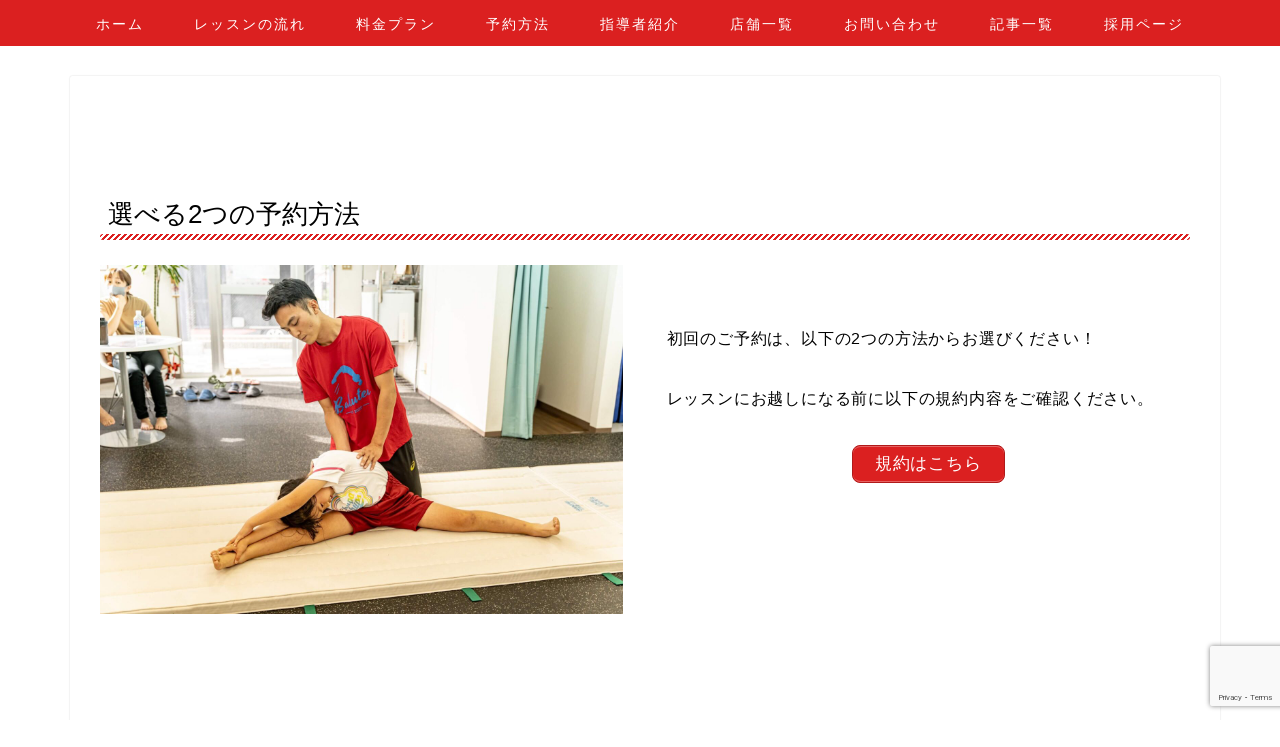

--- FILE ---
content_type: text/html; charset=UTF-8
request_url: https://bakuten-personal-okazaki.com/reservation/
body_size: 18392
content:
<!DOCTYPE html><html lang="ja"><head prefix="og: http://ogp.me/ns# fb: http://ogp.me/ns/fb# article: http://ogp.me/ns/article#"><meta charset="utf-8"><meta http-equiv="X-UA-Compatible" content="IE=edge"><meta name="viewport" content="width=device-width, initial-scale=1"><meta property="og:type" content="blog"><meta property="og:title" content="予約方法｜バク転パーソナル教室　岡崎"><meta property="og:url" content="https://bakuten-personal-okazaki.com/reservation/"><meta property="og:description" content="選べる2つの予約方法 [su_row][su_column size=&quot;1/2&quot; center=&quot;no&quot; class=&quot;"><meta property="og:image" content="https://bakuten-personal-okazaki.com/wp-content/uploads/2021/07/7F021B1F-43E3-4AE0-A966-955C29B28A13.jpeg"><meta property="og:site_name" content="バク転パーソナル教室　岡崎"><meta property="fb:admins" content=""><meta name="twitter:card" content="summary"><meta name="description" itemprop="description" content="選べる2つの予約方法 [su_row][su_column size=&quot;1/2&quot; center=&quot;no&quot; class=&quot;" ><link rel="canonical" href="https://bakuten-personal-okazaki.com/reservation/"><title>予約方法｜バク転パーソナル教室　岡崎</title><meta name='robots' content='max-image-preview:large' /><link rel='dns-prefetch' href='//cdnjs.cloudflare.com' /><link rel='dns-prefetch' href='//use.fontawesome.com' /><link rel="alternate" type="application/rss+xml" title="バク転パーソナル教室　岡崎 &raquo; フィード" href="https://bakuten-personal-okazaki.com/feed/" /><link rel="alternate" type="application/rss+xml" title="バク転パーソナル教室　岡崎 &raquo; コメントフィード" href="https://bakuten-personal-okazaki.com/comments/feed/" /><link rel="alternate" title="oEmbed (JSON)" type="application/json+oembed" href="https://bakuten-personal-okazaki.com/wp-json/oembed/1.0/embed?url=https%3A%2F%2Fbakuten-personal-okazaki.com%2Freservation%2F" /><link rel="alternate" title="oEmbed (XML)" type="text/xml+oembed" href="https://bakuten-personal-okazaki.com/wp-json/oembed/1.0/embed?url=https%3A%2F%2Fbakuten-personal-okazaki.com%2Freservation%2F&#038;format=xml" /><style id='wp-img-auto-sizes-contain-inline-css' type='text/css'>img:is([sizes=auto i],[sizes^="auto," i]){contain-intrinsic-size:3000px 1500px}
/*# sourceURL=wp-img-auto-sizes-contain-inline-css */</style><link rel='stylesheet' id='sbi_styles-css' href='https://bakuten-personal-okazaki.com/wp-content/plugins/instagram-feed/css/sbi-styles.min.css?ver=6.10.0' type='text/css' media='all' /><style id='wp-emoji-styles-inline-css' type='text/css'>img.wp-smiley, img.emoji {
		display: inline !important;
		border: none !important;
		box-shadow: none !important;
		height: 1em !important;
		width: 1em !important;
		margin: 0 0.07em !important;
		vertical-align: -0.1em !important;
		background: none !important;
		padding: 0 !important;
	}
/*# sourceURL=wp-emoji-styles-inline-css */</style><style id='wp-block-library-inline-css' type='text/css'>:root{--wp-block-synced-color:#7a00df;--wp-block-synced-color--rgb:122,0,223;--wp-bound-block-color:var(--wp-block-synced-color);--wp-editor-canvas-background:#ddd;--wp-admin-theme-color:#007cba;--wp-admin-theme-color--rgb:0,124,186;--wp-admin-theme-color-darker-10:#006ba1;--wp-admin-theme-color-darker-10--rgb:0,107,160.5;--wp-admin-theme-color-darker-20:#005a87;--wp-admin-theme-color-darker-20--rgb:0,90,135;--wp-admin-border-width-focus:2px}@media (min-resolution:192dpi){:root{--wp-admin-border-width-focus:1.5px}}.wp-element-button{cursor:pointer}:root .has-very-light-gray-background-color{background-color:#eee}:root .has-very-dark-gray-background-color{background-color:#313131}:root .has-very-light-gray-color{color:#eee}:root .has-very-dark-gray-color{color:#313131}:root .has-vivid-green-cyan-to-vivid-cyan-blue-gradient-background{background:linear-gradient(135deg,#00d084,#0693e3)}:root .has-purple-crush-gradient-background{background:linear-gradient(135deg,#34e2e4,#4721fb 50%,#ab1dfe)}:root .has-hazy-dawn-gradient-background{background:linear-gradient(135deg,#faaca8,#dad0ec)}:root .has-subdued-olive-gradient-background{background:linear-gradient(135deg,#fafae1,#67a671)}:root .has-atomic-cream-gradient-background{background:linear-gradient(135deg,#fdd79a,#004a59)}:root .has-nightshade-gradient-background{background:linear-gradient(135deg,#330968,#31cdcf)}:root .has-midnight-gradient-background{background:linear-gradient(135deg,#020381,#2874fc)}:root{--wp--preset--font-size--normal:16px;--wp--preset--font-size--huge:42px}.has-regular-font-size{font-size:1em}.has-larger-font-size{font-size:2.625em}.has-normal-font-size{font-size:var(--wp--preset--font-size--normal)}.has-huge-font-size{font-size:var(--wp--preset--font-size--huge)}.has-text-align-center{text-align:center}.has-text-align-left{text-align:left}.has-text-align-right{text-align:right}.has-fit-text{white-space:nowrap!important}#end-resizable-editor-section{display:none}.aligncenter{clear:both}.items-justified-left{justify-content:flex-start}.items-justified-center{justify-content:center}.items-justified-right{justify-content:flex-end}.items-justified-space-between{justify-content:space-between}.screen-reader-text{border:0;clip-path:inset(50%);height:1px;margin:-1px;overflow:hidden;padding:0;position:absolute;width:1px;word-wrap:normal!important}.screen-reader-text:focus{background-color:#ddd;clip-path:none;color:#444;display:block;font-size:1em;height:auto;left:5px;line-height:normal;padding:15px 23px 14px;text-decoration:none;top:5px;width:auto;z-index:100000}html :where(.has-border-color){border-style:solid}html :where([style*=border-top-color]){border-top-style:solid}html :where([style*=border-right-color]){border-right-style:solid}html :where([style*=border-bottom-color]){border-bottom-style:solid}html :where([style*=border-left-color]){border-left-style:solid}html :where([style*=border-width]){border-style:solid}html :where([style*=border-top-width]){border-top-style:solid}html :where([style*=border-right-width]){border-right-style:solid}html :where([style*=border-bottom-width]){border-bottom-style:solid}html :where([style*=border-left-width]){border-left-style:solid}html :where(img[class*=wp-image-]){height:auto;max-width:100%}:where(figure){margin:0 0 1em}html :where(.is-position-sticky){--wp-admin--admin-bar--position-offset:var(--wp-admin--admin-bar--height,0px)}@media screen and (max-width:600px){html :where(.is-position-sticky){--wp-admin--admin-bar--position-offset:0px}}

/*# sourceURL=wp-block-library-inline-css */</style><style id='global-styles-inline-css' type='text/css'>:root{--wp--preset--aspect-ratio--square: 1;--wp--preset--aspect-ratio--4-3: 4/3;--wp--preset--aspect-ratio--3-4: 3/4;--wp--preset--aspect-ratio--3-2: 3/2;--wp--preset--aspect-ratio--2-3: 2/3;--wp--preset--aspect-ratio--16-9: 16/9;--wp--preset--aspect-ratio--9-16: 9/16;--wp--preset--color--black: #000000;--wp--preset--color--cyan-bluish-gray: #abb8c3;--wp--preset--color--white: #ffffff;--wp--preset--color--pale-pink: #f78da7;--wp--preset--color--vivid-red: #cf2e2e;--wp--preset--color--luminous-vivid-orange: #ff6900;--wp--preset--color--luminous-vivid-amber: #fcb900;--wp--preset--color--light-green-cyan: #7bdcb5;--wp--preset--color--vivid-green-cyan: #00d084;--wp--preset--color--pale-cyan-blue: #8ed1fc;--wp--preset--color--vivid-cyan-blue: #0693e3;--wp--preset--color--vivid-purple: #9b51e0;--wp--preset--gradient--vivid-cyan-blue-to-vivid-purple: linear-gradient(135deg,rgb(6,147,227) 0%,rgb(155,81,224) 100%);--wp--preset--gradient--light-green-cyan-to-vivid-green-cyan: linear-gradient(135deg,rgb(122,220,180) 0%,rgb(0,208,130) 100%);--wp--preset--gradient--luminous-vivid-amber-to-luminous-vivid-orange: linear-gradient(135deg,rgb(252,185,0) 0%,rgb(255,105,0) 100%);--wp--preset--gradient--luminous-vivid-orange-to-vivid-red: linear-gradient(135deg,rgb(255,105,0) 0%,rgb(207,46,46) 100%);--wp--preset--gradient--very-light-gray-to-cyan-bluish-gray: linear-gradient(135deg,rgb(238,238,238) 0%,rgb(169,184,195) 100%);--wp--preset--gradient--cool-to-warm-spectrum: linear-gradient(135deg,rgb(74,234,220) 0%,rgb(151,120,209) 20%,rgb(207,42,186) 40%,rgb(238,44,130) 60%,rgb(251,105,98) 80%,rgb(254,248,76) 100%);--wp--preset--gradient--blush-light-purple: linear-gradient(135deg,rgb(255,206,236) 0%,rgb(152,150,240) 100%);--wp--preset--gradient--blush-bordeaux: linear-gradient(135deg,rgb(254,205,165) 0%,rgb(254,45,45) 50%,rgb(107,0,62) 100%);--wp--preset--gradient--luminous-dusk: linear-gradient(135deg,rgb(255,203,112) 0%,rgb(199,81,192) 50%,rgb(65,88,208) 100%);--wp--preset--gradient--pale-ocean: linear-gradient(135deg,rgb(255,245,203) 0%,rgb(182,227,212) 50%,rgb(51,167,181) 100%);--wp--preset--gradient--electric-grass: linear-gradient(135deg,rgb(202,248,128) 0%,rgb(113,206,126) 100%);--wp--preset--gradient--midnight: linear-gradient(135deg,rgb(2,3,129) 0%,rgb(40,116,252) 100%);--wp--preset--font-size--small: 13px;--wp--preset--font-size--medium: 20px;--wp--preset--font-size--large: 36px;--wp--preset--font-size--x-large: 42px;--wp--preset--spacing--20: 0.44rem;--wp--preset--spacing--30: 0.67rem;--wp--preset--spacing--40: 1rem;--wp--preset--spacing--50: 1.5rem;--wp--preset--spacing--60: 2.25rem;--wp--preset--spacing--70: 3.38rem;--wp--preset--spacing--80: 5.06rem;--wp--preset--shadow--natural: 6px 6px 9px rgba(0, 0, 0, 0.2);--wp--preset--shadow--deep: 12px 12px 50px rgba(0, 0, 0, 0.4);--wp--preset--shadow--sharp: 6px 6px 0px rgba(0, 0, 0, 0.2);--wp--preset--shadow--outlined: 6px 6px 0px -3px rgb(255, 255, 255), 6px 6px rgb(0, 0, 0);--wp--preset--shadow--crisp: 6px 6px 0px rgb(0, 0, 0);}:where(.is-layout-flex){gap: 0.5em;}:where(.is-layout-grid){gap: 0.5em;}body .is-layout-flex{display: flex;}.is-layout-flex{flex-wrap: wrap;align-items: center;}.is-layout-flex > :is(*, div){margin: 0;}body .is-layout-grid{display: grid;}.is-layout-grid > :is(*, div){margin: 0;}:where(.wp-block-columns.is-layout-flex){gap: 2em;}:where(.wp-block-columns.is-layout-grid){gap: 2em;}:where(.wp-block-post-template.is-layout-flex){gap: 1.25em;}:where(.wp-block-post-template.is-layout-grid){gap: 1.25em;}.has-black-color{color: var(--wp--preset--color--black) !important;}.has-cyan-bluish-gray-color{color: var(--wp--preset--color--cyan-bluish-gray) !important;}.has-white-color{color: var(--wp--preset--color--white) !important;}.has-pale-pink-color{color: var(--wp--preset--color--pale-pink) !important;}.has-vivid-red-color{color: var(--wp--preset--color--vivid-red) !important;}.has-luminous-vivid-orange-color{color: var(--wp--preset--color--luminous-vivid-orange) !important;}.has-luminous-vivid-amber-color{color: var(--wp--preset--color--luminous-vivid-amber) !important;}.has-light-green-cyan-color{color: var(--wp--preset--color--light-green-cyan) !important;}.has-vivid-green-cyan-color{color: var(--wp--preset--color--vivid-green-cyan) !important;}.has-pale-cyan-blue-color{color: var(--wp--preset--color--pale-cyan-blue) !important;}.has-vivid-cyan-blue-color{color: var(--wp--preset--color--vivid-cyan-blue) !important;}.has-vivid-purple-color{color: var(--wp--preset--color--vivid-purple) !important;}.has-black-background-color{background-color: var(--wp--preset--color--black) !important;}.has-cyan-bluish-gray-background-color{background-color: var(--wp--preset--color--cyan-bluish-gray) !important;}.has-white-background-color{background-color: var(--wp--preset--color--white) !important;}.has-pale-pink-background-color{background-color: var(--wp--preset--color--pale-pink) !important;}.has-vivid-red-background-color{background-color: var(--wp--preset--color--vivid-red) !important;}.has-luminous-vivid-orange-background-color{background-color: var(--wp--preset--color--luminous-vivid-orange) !important;}.has-luminous-vivid-amber-background-color{background-color: var(--wp--preset--color--luminous-vivid-amber) !important;}.has-light-green-cyan-background-color{background-color: var(--wp--preset--color--light-green-cyan) !important;}.has-vivid-green-cyan-background-color{background-color: var(--wp--preset--color--vivid-green-cyan) !important;}.has-pale-cyan-blue-background-color{background-color: var(--wp--preset--color--pale-cyan-blue) !important;}.has-vivid-cyan-blue-background-color{background-color: var(--wp--preset--color--vivid-cyan-blue) !important;}.has-vivid-purple-background-color{background-color: var(--wp--preset--color--vivid-purple) !important;}.has-black-border-color{border-color: var(--wp--preset--color--black) !important;}.has-cyan-bluish-gray-border-color{border-color: var(--wp--preset--color--cyan-bluish-gray) !important;}.has-white-border-color{border-color: var(--wp--preset--color--white) !important;}.has-pale-pink-border-color{border-color: var(--wp--preset--color--pale-pink) !important;}.has-vivid-red-border-color{border-color: var(--wp--preset--color--vivid-red) !important;}.has-luminous-vivid-orange-border-color{border-color: var(--wp--preset--color--luminous-vivid-orange) !important;}.has-luminous-vivid-amber-border-color{border-color: var(--wp--preset--color--luminous-vivid-amber) !important;}.has-light-green-cyan-border-color{border-color: var(--wp--preset--color--light-green-cyan) !important;}.has-vivid-green-cyan-border-color{border-color: var(--wp--preset--color--vivid-green-cyan) !important;}.has-pale-cyan-blue-border-color{border-color: var(--wp--preset--color--pale-cyan-blue) !important;}.has-vivid-cyan-blue-border-color{border-color: var(--wp--preset--color--vivid-cyan-blue) !important;}.has-vivid-purple-border-color{border-color: var(--wp--preset--color--vivid-purple) !important;}.has-vivid-cyan-blue-to-vivid-purple-gradient-background{background: var(--wp--preset--gradient--vivid-cyan-blue-to-vivid-purple) !important;}.has-light-green-cyan-to-vivid-green-cyan-gradient-background{background: var(--wp--preset--gradient--light-green-cyan-to-vivid-green-cyan) !important;}.has-luminous-vivid-amber-to-luminous-vivid-orange-gradient-background{background: var(--wp--preset--gradient--luminous-vivid-amber-to-luminous-vivid-orange) !important;}.has-luminous-vivid-orange-to-vivid-red-gradient-background{background: var(--wp--preset--gradient--luminous-vivid-orange-to-vivid-red) !important;}.has-very-light-gray-to-cyan-bluish-gray-gradient-background{background: var(--wp--preset--gradient--very-light-gray-to-cyan-bluish-gray) !important;}.has-cool-to-warm-spectrum-gradient-background{background: var(--wp--preset--gradient--cool-to-warm-spectrum) !important;}.has-blush-light-purple-gradient-background{background: var(--wp--preset--gradient--blush-light-purple) !important;}.has-blush-bordeaux-gradient-background{background: var(--wp--preset--gradient--blush-bordeaux) !important;}.has-luminous-dusk-gradient-background{background: var(--wp--preset--gradient--luminous-dusk) !important;}.has-pale-ocean-gradient-background{background: var(--wp--preset--gradient--pale-ocean) !important;}.has-electric-grass-gradient-background{background: var(--wp--preset--gradient--electric-grass) !important;}.has-midnight-gradient-background{background: var(--wp--preset--gradient--midnight) !important;}.has-small-font-size{font-size: var(--wp--preset--font-size--small) !important;}.has-medium-font-size{font-size: var(--wp--preset--font-size--medium) !important;}.has-large-font-size{font-size: var(--wp--preset--font-size--large) !important;}.has-x-large-font-size{font-size: var(--wp--preset--font-size--x-large) !important;}
/*# sourceURL=global-styles-inline-css */</style><style id='classic-theme-styles-inline-css' type='text/css'>/*! This file is auto-generated */
.wp-block-button__link{color:#fff;background-color:#32373c;border-radius:9999px;box-shadow:none;text-decoration:none;padding:calc(.667em + 2px) calc(1.333em + 2px);font-size:1.125em}.wp-block-file__button{background:#32373c;color:#fff;text-decoration:none}
/*# sourceURL=/wp-includes/css/classic-themes.min.css */</style><link rel='stylesheet' id='parent-style-css' href='https://bakuten-personal-okazaki.com/wp-content/cache/autoptimize/autoptimize_single_cec452ff642344b121a671114a37a14d.php?ver=6.9' type='text/css' media='all' /><link rel='stylesheet' id='theme-style-css' href='https://bakuten-personal-okazaki.com/wp-content/cache/autoptimize/autoptimize_single_3897b1c7d51d4d30c19cdfec3956318d.php?ver=6.9' type='text/css' media='all' /><link rel='stylesheet' id='fontawesome-style-css' href='https://use.fontawesome.com/releases/v5.6.3/css/all.css?ver=6.9' type='text/css' media='all' /><link rel='stylesheet' id='swiper-style-css' href='https://cdnjs.cloudflare.com/ajax/libs/Swiper/4.0.7/css/swiper.min.css?ver=6.9' type='text/css' media='all' /> <script defer type="text/javascript" src="https://bakuten-personal-okazaki.com/wp-includes/js/jquery/jquery.min.js?ver=3.7.1" id="jquery-core-js"></script> <script defer type="text/javascript" src="https://bakuten-personal-okazaki.com/wp-includes/js/jquery/jquery-migrate.min.js?ver=3.4.1" id="jquery-migrate-js"></script> <link rel="https://api.w.org/" href="https://bakuten-personal-okazaki.com/wp-json/" /><link rel="alternate" title="JSON" type="application/json" href="https://bakuten-personal-okazaki.com/wp-json/wp/v2/pages/496" /><link rel='shortlink' href='https://bakuten-personal-okazaki.com/?p=496' /><link rel="preconnect" href="https://fonts.googleapis.com"><link rel="preconnect" href="https://fonts.gstatic.com"><meta name="generator" content="os-diagnosis-generator" /><meta name="osdg-id" content="free" /><style type="text/css">#wrapper {
			background-color: #ffffff;
			background-image: url();
					}

		.related-entry-headline-text span:before,
		#comment-title span:before,
		#reply-title span:before {
			background-color: #db2020;
			border-color: #db2020 !important;
		}

		#breadcrumb:after,
		#page-top a {
			background-color: #db2020;
		}

		footer {
			background-color: #db2020;
		}

		.footer-inner a,
		#copyright,
		#copyright-center {
			border-color: #ffffff !important;
			color: #ffffff !important;
		}

		#footer-widget-area {
			border-color: #ffffff !important;
		}

		.page-top-footer a {
			color: #db2020 !important;
		}

		#breadcrumb ul li,
		#breadcrumb ul li a {
			color: #db2020 !important;
		}

		body,
		a,
		a:link,
		a:visited,
		.my-profile,
		.widgettitle,
		.tabBtn-mag label {
			color: #000000;
		}

		a:hover {
			color: #008db7;
		}

		.widget_nav_menu ul>li>a:before,
		.widget_categories ul>li>a:before,
		.widget_pages ul>li>a:before,
		.widget_recent_entries ul>li>a:before,
		.widget_archive ul>li>a:before,
		.widget_archive form:after,
		.widget_categories form:after,
		.widget_nav_menu ul>li>ul.sub-menu>li>a:before,
		.widget_categories ul>li>.children>li>a:before,
		.widget_pages ul>li>.children>li>a:before,
		.widget_nav_menu ul>li>ul.sub-menu>li>ul.sub-menu li>a:before,
		.widget_categories ul>li>.children>li>.children li>a:before,
		.widget_pages ul>li>.children>li>.children li>a:before {
			color: #db2020;
		}

		.widget_nav_menu ul .sub-menu .sub-menu li a:before {
			background-color: #000000 !important;
		}
		.d--labeling-act-border{
			border-color: rgba(0,0,0,0.18);
		}
		.c--labeling-act.d--labeling-act-solid{
			background-color: rgba(0,0,0,0.06);
		}
		.a--labeling-act{
			color: rgba(0,0,0,0.6);
		}
		.a--labeling-small-act span{
			background-color: rgba(0,0,0,0.21);
		}
		.c--labeling-act.d--labeling-act-strong{
			background-color: rgba(0,0,0,0.045);
		}
		.d--labeling-act-strong .a--labeling-act{
			color: rgba(0,0,0,0.75);
		}


		footer .footer-widget,
		footer .footer-widget a,
		footer .footer-widget ul li,
		.footer-widget.widget_nav_menu ul>li>a:before,
		.footer-widget.widget_categories ul>li>a:before,
		.footer-widget.widget_recent_entries ul>li>a:before,
		.footer-widget.widget_pages ul>li>a:before,
		.footer-widget.widget_archive ul>li>a:before,
		footer .widget_tag_cloud .tagcloud a:before {
			color: #ffffff !important;
			border-color: #ffffff !important;
		}

		footer .footer-widget .widgettitle {
			color: #ffffff !important;
			border-color: #ffcd44 !important;
		}

		footer .widget_nav_menu ul .children .children li a:before,
		footer .widget_categories ul .children .children li a:before,
		footer .widget_nav_menu ul .sub-menu .sub-menu li a:before {
			background-color: #ffffff !important;
		}

		#drawernav a:hover,
		.post-list-title,
		#prev-next p,
		#toc_container .toc_list li a {
			color: #000000 !important;
		}

		#header-box {
			background-color: #db2020;
		}

		@media (min-width: 768px) {

			#header-box .header-box10-bg:before,
			#header-box .header-box11-bg:before {
				border-radius: 2px;
			}
		}

		@media (min-width: 768px) {
			.top-image-meta {
				margin-top: calc(0px - 30px);
			}
		}

		@media (min-width: 1200px) {
			.top-image-meta {
				margin-top: calc(0px);
			}
		}

		.pickup-contents:before {
			background-color: #db2020 !important;
		}

		.main-image-text {
			color: #555;
		}

		.main-image-text-sub {
			color: #555;
		}

		@media (min-width: 481px) {
			#site-info {
				padding-top: 0px !important;
				padding-bottom: 0px !important;
			}
		}

		#site-info span a {
			color: #000000 !important;
		}

		#headmenu .headsns .line a svg {
			fill: #f4f4f4 !important;
		}

		#headmenu .headsns a,
		#headmenu {
			color: #f4f4f4 !important;
			border-color: #f4f4f4 !important;
		}

		.profile-follow .line-sns a svg {
			fill: #db2020 !important;
		}

		.profile-follow .line-sns a:hover svg {
			fill: #ffcd44 !important;
		}

		.profile-follow a {
			color: #db2020 !important;
			border-color: #db2020 !important;
		}

		.profile-follow a:hover,
		#headmenu .headsns a:hover {
			color: #ffcd44 !important;
			border-color: #ffcd44 !important;
		}

		.search-box:hover {
			color: #ffcd44 !important;
			border-color: #ffcd44 !important;
		}

		#header #headmenu .headsns .line a:hover svg {
			fill: #ffcd44 !important;
		}

		.cps-icon-bar,
		#navtoggle:checked+.sp-menu-open .cps-icon-bar {
			background-color: #000000;
		}

		#nav-container {
			background-color: #db2020;
		}

		.menu-box .menu-item svg {
			fill: #ffffff;
		}

		#drawernav ul.menu-box>li>a,
		#drawernav2 ul.menu-box>li>a,
		#drawernav3 ul.menu-box>li>a,
		#drawernav4 ul.menu-box>li>a,
		#drawernav5 ul.menu-box>li>a,
		#drawernav ul.menu-box>li.menu-item-has-children:after,
		#drawernav2 ul.menu-box>li.menu-item-has-children:after,
		#drawernav3 ul.menu-box>li.menu-item-has-children:after,
		#drawernav4 ul.menu-box>li.menu-item-has-children:after,
		#drawernav5 ul.menu-box>li.menu-item-has-children:after {
			color: #ffffff !important;
		}

		#drawernav ul.menu-box li a,
		#drawernav2 ul.menu-box li a,
		#drawernav3 ul.menu-box li a,
		#drawernav4 ul.menu-box li a,
		#drawernav5 ul.menu-box li a {
			font-size: 14px !important;
		}

		#drawernav3 ul.menu-box>li {
			color: #000000 !important;
		}

		#drawernav4 .menu-box>.menu-item>a:after,
		#drawernav3 .menu-box>.menu-item>a:after,
		#drawernav .menu-box>.menu-item>a:after {
			background-color: #ffffff !important;
		}

		#drawernav2 .menu-box>.menu-item:hover,
		#drawernav5 .menu-box>.menu-item:hover {
			border-top-color: #db2020 !important;
		}

		.cps-info-bar a {
			background-color: #00bfff !important;
		}

		@media (min-width: 768px) {
			#main-contents-one .post-list-mag .post-list-item {
				width: 32%;
			}

			#main-contents-one .post-list-mag .post-list-item:not(:nth-child(3n)) {
				margin-right: 2%;
			}

			.tabBtn-mag {
				width: 85%;
				margin-bottom: 40px;
			}

			.tabBtn-mag label {
				padding: 10px 20px;
			}
		}

		@media (min-width: 768px) {

			#tab-1:checked~.tabBtn-mag li [for="tab-1"]:after,
			#tab-2:checked~.tabBtn-mag li [for="tab-2"]:after,
			#tab-3:checked~.tabBtn-mag li [for="tab-3"]:after,
			#tab-4:checked~.tabBtn-mag li [for="tab-4"]:after {
				border-top-color: #db2020 !important;
			}

			.tabBtn-mag label {
				border-bottom-color: #db2020 !important;
			}
		}

		#tab-1:checked~.tabBtn-mag li [for="tab-1"],
		#tab-2:checked~.tabBtn-mag li [for="tab-2"],
		#tab-3:checked~.tabBtn-mag li [for="tab-3"],
		#tab-4:checked~.tabBtn-mag li [for="tab-4"],
		#prev-next a.next:after,
		#prev-next a.prev:after,
		.more-cat-button a:hover span:before {
			background-color: #db2020 !important;
		}


		.swiper-slide .post-list-cat,
		.post-list-mag .post-list-cat,
		.post-list-mag3col .post-list-cat,
		.post-list-mag-sp1col .post-list-cat,
		.swiper-pagination-bullet-active,
		.pickup-cat,
		.post-list .post-list-cat,
		#breadcrumb .bcHome a:hover span:before,
		.popular-item:nth-child(1) .pop-num,
		.popular-item:nth-child(2) .pop-num,
		.popular-item:nth-child(3) .pop-num {
			background-color: #ffcd44 !important;
		}

		.sidebar-btn a,
		.profile-sns-menu {
			background-color: #ffcd44 !important;
		}

		.sp-sns-menu a,
		.pickup-contents-box a:hover .pickup-title {
			border-color: #db2020 !important;
			color: #db2020 !important;
		}

		.pro-line svg {
			fill: #db2020 !important;
		}

		.cps-post-cat a,
		.meta-cat,
		.popular-cat {
			background-color: #ffcd44 !important;
			border-color: #ffcd44 !important;
		}

		.tagicon,
		.tag-box a,
		#toc_container .toc_list>li,
		#toc_container .toc_title {
			color: #db2020 !important;
		}

		.widget_tag_cloud a::before {
			color: #000000 !important;
		}

		.tag-box a,
		#toc_container:before {
			border-color: #db2020 !important;
		}

		.cps-post-cat a:hover {
			color: #008db7 !important;
		}

		.pagination li:not([class*="current"]) a:hover,
		.widget_tag_cloud a:hover {
			background-color: #db2020 !important;
		}

		.pagination li:not([class*="current"]) a:hover {
			opacity: 0.5 !important;
		}

		.pagination li.current a {
			background-color: #db2020 !important;
			border-color: #db2020 !important;
		}

		.nextpage a:hover span {
			color: #db2020 !important;
			border-color: #db2020 !important;
		}

		.cta-content:before {
			background-color: #6FBFCA !important;
		}

		.cta-text,
		.info-title {
			color: #fff !important;
		}

		#footer-widget-area.footer_style1 .widgettitle {
			border-color: #ffcd44 !important;
		}

		.sidebar_style1 .widgettitle,
		.sidebar_style5 .widgettitle {
			border-color: #db2020 !important;
		}

		.sidebar_style2 .widgettitle,
		.sidebar_style4 .widgettitle,
		.sidebar_style6 .widgettitle,
		#home-bottom-widget .widgettitle,
		#home-top-widget .widgettitle,
		#post-bottom-widget .widgettitle,
		#post-top-widget .widgettitle {
			background-color: #db2020 !important;
		}

		#home-bottom-widget .widget_search .search-box input[type="submit"],
		#home-top-widget .widget_search .search-box input[type="submit"],
		#post-bottom-widget .widget_search .search-box input[type="submit"],
		#post-top-widget .widget_search .search-box input[type="submit"] {
			background-color: #ffcd44 !important;
		}

		.tn-logo-size {
			font-size: 20% !important;
		}

		@media (min-width: 481px) {
			.tn-logo-size img {
				width: calc(20%*0.5) !important;
			}
		}

		@media (min-width: 768px) {
			.tn-logo-size img {
				width: calc(20%*2.2) !important;
			}
		}

		@media (min-width: 1200px) {
			.tn-logo-size img {
				width: 20% !important;
			}
		}

		.sp-logo-size {
			font-size: 50% !important;
		}

		.sp-logo-size img {
			width: 50% !important;
		}

		.cps-post-main ul>li:before,
		.cps-post-main ol>li:before {
			background-color: #ffcd44 !important;
		}

		.profile-card .profile-title {
			background-color: #db2020 !important;
		}

		.profile-card {
			border-color: #db2020 !important;
		}

		.cps-post-main a {
			color: #008db7;
		}

		.cps-post-main .marker {
			background: -webkit-linear-gradient(transparent 60%, #ffcedb 0%);
			background: linear-gradient(transparent 60%, #ffcedb 0%);
		}

		.cps-post-main .marker2 {
			background: -webkit-linear-gradient(transparent 60%, #a9eaf2 0%);
			background: linear-gradient(transparent 60%, #a9eaf2 0%);
		}

		.cps-post-main .jic-sc {
			color: #e9546b;
		}


		.simple-box1 {
			border-color: #dd0000 !important;
		}

		.simple-box2 {
			border-color: #dd0000 !important;
		}

		.simple-box3 {
			border-color: #b5e28a !important;
		}

		.simple-box4 {
			border-color: #7badd8 !important;
		}

		.simple-box4:before {
			background-color: #7badd8;
		}

		.simple-box5 {
			border-color: #e896c7 !important;
		}

		.simple-box5:before {
			background-color: #e896c7;
		}

		.simple-box6 {
			background-color: #fffdef !important;
		}

		.simple-box7 {
			border-color: #def1f9 !important;
		}

		.simple-box7:before {
			background-color: #def1f9 !important;
		}

		.simple-box8 {
			border-color: #96ddc1 !important;
		}

		.simple-box8:before {
			background-color: #96ddc1 !important;
		}

		.simple-box9:before {
			background-color: #e1c0e8 !important;
		}

		.simple-box9:after {
			border-color: #e1c0e8 #e1c0e8 #fff #fff !important;
		}

		.kaisetsu-box1:before,
		.kaisetsu-box1-title {
			background-color: #dd0000 !important;
		}

		.kaisetsu-box2 {
			border-color: #89c2f4 !important;
		}

		.kaisetsu-box2-title {
			background-color: #89c2f4 !important;
		}

		.kaisetsu-box4 {
			border-color: #ea91a9 !important;
		}

		.kaisetsu-box4-title {
			background-color: #ea91a9 !important;
		}

		.kaisetsu-box5:before {
			background-color: #57b3ba !important;
		}

		.kaisetsu-box5-title {
			background-color: #57b3ba !important;
		}

		.concept-box1 {
			border-color: #964ae2 !important;
		}

		.concept-box1:after {
			background-color: #964ae2 !important;
		}

		.concept-box1:before {
			content: "ポイント" !important;
			color: #964ae2 !important;
		}

		.concept-box2 {
			border-color: #eeee22 !important;
		}

		.concept-box2:after {
			background-color: #eeee22 !important;
		}

		.concept-box2:before {
			content: "注意点" !important;
			color: #eeee22 !important;
		}

		.concept-box3 {
			border-color: #e283c6 !important;
		}

		.concept-box3:after {
			background-color: #e283c6 !important;
		}

		.concept-box3:before {
			content: "良い例" !important;
			color: #e283c6 !important;
		}

		.concept-box4 {
			border-color: #204420 !important;
		}

		.concept-box4:after {
			background-color: #204420 !important;
		}

		.concept-box4:before {
			content: "悪い例" !important;
			color: #204420 !important;
		}

		.concept-box5 {
			border-color: #9e9e9e !important;
		}

		.concept-box5:after {
			background-color: #9e9e9e !important;
		}

		.concept-box5:before {
			content: "参考" !important;
			color: #9e9e9e !important;
		}

		.concept-box6 {
			border-color: #8eaced !important;
		}

		.concept-box6:after {
			background-color: #8eaced !important;
		}

		.concept-box6:before {
			content: "メモ" !important;
			color: #8eaced !important;
		}

		.innerlink-box1,
		.blog-card {
			border-color: #4bddb1 !important;
		}

		.innerlink-box1-title {
			background-color: #4bddb1 !important;
			border-color: #4bddb1 !important;
		}

		.innerlink-box1:before,
		.blog-card-hl-box {
			background-color: #4bddb1 !important;
		}

		.jin-ac-box01-title::after {
			color: #db2020;
		}

		.color-button01 a,
		.color-button01 a:hover,
		.color-button01:before {
			background-color: #008db7 !important;
		}

		.top-image-btn-color a,
		.top-image-btn-color a:hover,
		.top-image-btn-color:before {
			background-color: #ffcd44 !important;
		}

		.color-button02 a,
		.color-button02 a:hover,
		.color-button02:before {
			background-color: #d9333f !important;
		}

		.color-button01-big a,
		.color-button01-big a:hover,
		.color-button01-big:before {
			background-color: #3296d1 !important;
		}

		.color-button01-big a,
		.color-button01-big:before {
			border-radius: 5px !important;
		}

		.color-button01-big a {
			padding-top: 20px !important;
			padding-bottom: 20px !important;
		}

		.color-button02-big a,
		.color-button02-big a:hover,
		.color-button02-big:before {
			background-color: #83d159 !important;
		}

		.color-button02-big a,
		.color-button02-big:before {
			border-radius: 5px !important;
		}

		.color-button02-big a {
			padding-top: 20px !important;
			padding-bottom: 20px !important;
		}

		.color-button01-big {
			width: 75% !important;
		}

		.color-button02-big {
			width: 75% !important;
		}

		.top-image-btn-color:before,
		.color-button01:before,
		.color-button02:before,
		.color-button01-big:before,
		.color-button02-big:before {
			bottom: -1px;
			left: -1px;
			width: 100%;
			height: 100%;
			border-radius: 6px;
			box-shadow: 0px 1px 5px 0px rgba(0, 0, 0, 0.25);
			-webkit-transition: all .4s;
			transition: all .4s;
		}

		.top-image-btn-color a:hover,
		.color-button01 a:hover,
		.color-button02 a:hover,
		.color-button01-big a:hover,
		.color-button02-big a:hover {
			-webkit-transform: translateY(2px);
			transform: translateY(2px);
			-webkit-filter: brightness(0.95);
			filter: brightness(0.95);
		}

		.top-image-btn-color:hover:before,
		.color-button01:hover:before,
		.color-button02:hover:before,
		.color-button01-big:hover:before,
		.color-button02-big:hover:before {
			-webkit-transform: translateY(2px);
			transform: translateY(2px);
			box-shadow: none !important;
		}

		.h2-style01 h2,
		.h2-style02 h2:before,
		.h2-style03 h2,
		.h2-style04 h2:before,
		.h2-style05 h2,
		.h2-style07 h2:before,
		.h2-style07 h2:after,
		.h3-style03 h3:before,
		.h3-style02 h3:before,
		.h3-style05 h3:before,
		.h3-style07 h3:before,
		.h2-style08 h2:after,
		.h2-style10 h2:before,
		.h2-style10 h2:after,
		.h3-style02 h3:after,
		.h4-style02 h4:before {
			background-color: #db2020 !important;
		}

		.h3-style01 h3,
		.h3-style04 h3,
		.h3-style05 h3,
		.h3-style06 h3,
		.h4-style01 h4,
		.h2-style02 h2,
		.h2-style08 h2,
		.h2-style08 h2:before,
		.h2-style09 h2,
		.h4-style03 h4 {
			border-color: #db2020 !important;
		}

		.h2-style05 h2:before {
			border-top-color: #db2020 !important;
		}

		.h2-style06 h2:before,
		.sidebar_style3 .widgettitle:after {
			background-image: linear-gradient(-45deg,
					transparent 25%,
					#db2020 25%,
					#db2020 50%,
					transparent 50%,
					transparent 75%,
					#db2020 75%,
					#db2020);
		}

		.jin-h2-icons.h2-style02 h2 .jic:before,
		.jin-h2-icons.h2-style04 h2 .jic:before,
		.jin-h2-icons.h2-style06 h2 .jic:before,
		.jin-h2-icons.h2-style07 h2 .jic:before,
		.jin-h2-icons.h2-style08 h2 .jic:before,
		.jin-h2-icons.h2-style09 h2 .jic:before,
		.jin-h2-icons.h2-style10 h2 .jic:before,
		.jin-h3-icons.h3-style01 h3 .jic:before,
		.jin-h3-icons.h3-style02 h3 .jic:before,
		.jin-h3-icons.h3-style03 h3 .jic:before,
		.jin-h3-icons.h3-style04 h3 .jic:before,
		.jin-h3-icons.h3-style05 h3 .jic:before,
		.jin-h3-icons.h3-style06 h3 .jic:before,
		.jin-h3-icons.h3-style07 h3 .jic:before,
		.jin-h4-icons.h4-style01 h4 .jic:before,
		.jin-h4-icons.h4-style02 h4 .jic:before,
		.jin-h4-icons.h4-style03 h4 .jic:before,
		.jin-h4-icons.h4-style04 h4 .jic:before {
			color: #db2020;
		}

		@media all and (-ms-high-contrast:none) {

			*::-ms-backdrop,
			.color-button01:before,
			.color-button02:before,
			.color-button01-big:before,
			.color-button02-big:before {
				background-color: #595857 !important;
			}
		}

		.jin-lp-h2 h2,
		.jin-lp-h2 h2 {
			background-color: transparent !important;
			border-color: transparent !important;
			color: #000000 !important;
		}

		.jincolumn-h3style2 {
			border-color: #db2020 !important;
		}

		.jinlph2-style1 h2:first-letter {
			color: #db2020 !important;
		}

		.jinlph2-style2 h2,
		.jinlph2-style3 h2 {
			border-color: #db2020 !important;
		}

		.jin-photo-title .jin-fusen1-down,
		.jin-photo-title .jin-fusen1-even,
		.jin-photo-title .jin-fusen1-up {
			border-left-color: #db2020;
		}

		.jin-photo-title .jin-fusen2,
		.jin-photo-title .jin-fusen3 {
			background-color: #db2020;
		}

		.jin-photo-title .jin-fusen2:before,
		.jin-photo-title .jin-fusen3:before {
			border-top-color: #db2020;
		}

		.has-huge-font-size {
			font-size: 42px !important;
		}

		.has-large-font-size {
			font-size: 36px !important;
		}

		.has-medium-font-size {
			font-size: 20px !important;
		}

		.has-normal-font-size {
			font-size: 16px !important;
		}

		.has-small-font-size {
			font-size: 13px !important;
		}</style><noscript><style>.lazyload[data-src]{display:none !important;}</style></noscript><style>.lazyload{background-image:none !important;}.lazyload:before{background-image:none !important;}</style><style type="text/css">/*<!-- rtoc -->*/
		.rtoc-mokuji-content {
			background-color: #ffffff;
		}

		.rtoc-mokuji-content.frame1 {
			border: 1px solid #ff7fa1;
		}

		.rtoc-mokuji-content #rtoc-mokuji-title {
			color: #dd3333;
		}

		.rtoc-mokuji-content .rtoc-mokuji li>a {
			color: #484b60;
		}

		.rtoc-mokuji-content .mokuji_ul.level-1>.rtoc-item::before {
			background-color: #eded00 !important;
		}

		.rtoc-mokuji-content .mokuji_ul.level-2>.rtoc-item::before {
			background-color: #eded57 !important;
		}

		.rtoc-mokuji-content.frame2::before,
		.rtoc-mokuji-content.frame3,
		.rtoc-mokuji-content.frame4,
		.rtoc-mokuji-content.frame5 {
			border-color: #ff7fa1 !important;
		}

		.rtoc-mokuji-content.frame5::before,
		.rtoc-mokuji-content.frame5::after {
			background-color: #ff7fa1;
		}

		.widget_block #rtoc-mokuji-widget-wrapper .rtoc-mokuji.level-1 .rtoc-item.rtoc-current:after,
		.widget #rtoc-mokuji-widget-wrapper .rtoc-mokuji.level-1 .rtoc-item.rtoc-current:after,
		#scrollad #rtoc-mokuji-widget-wrapper .rtoc-mokuji.level-1 .rtoc-item.rtoc-current:after,
		#sideBarTracking #rtoc-mokuji-widget-wrapper .rtoc-mokuji.level-1 .rtoc-item.rtoc-current:after {
			background-color: #eded00 !important;
		}

		.cls-1,
		.cls-2 {
			stroke: #ff7fa1;
		}

		.rtoc-mokuji-content .decimal_ol.level-2>.rtoc-item::before,
		.rtoc-mokuji-content .mokuji_ol.level-2>.rtoc-item::before,
		.rtoc-mokuji-content .decimal_ol.level-2>.rtoc-item::after,
		.rtoc-mokuji-content .decimal_ol.level-2>.rtoc-item::after {
			color: #eded57;
			background-color: #eded57;
		}

		.rtoc-mokuji-content .rtoc-mokuji.level-1>.rtoc-item::before {
			color: #eded00;
		}

		.rtoc-mokuji-content .decimal_ol>.rtoc-item::after {
			background-color: #eded00;
		}

		.rtoc-mokuji-content .decimal_ol>.rtoc-item::before {
			color: #eded00;
		}

		/*rtoc_return*/
		#rtoc_return a::before {
			background-image: url(https://bakuten-personal-okazaki.com/wp-content/plugins/rich-table-of-content/include/../img/rtoc_return.png);
		}

		#rtoc_return a {
			background-color: #ff7fa1 !important;
		}

		/* アクセントポイント */
		.rtoc-mokuji-content .level-1>.rtoc-item #rtocAC.accent-point::after {
			background-color: #eded00;
		}

		.rtoc-mokuji-content .level-2>.rtoc-item #rtocAC.accent-point::after {
			background-color: #eded57;
		}
		.rtoc-mokuji-content.frame6,
		.rtoc-mokuji-content.frame7::before,
		.rtoc-mokuji-content.frame8::before {
			border-color: #ff7fa1;
		}

		.rtoc-mokuji-content.frame6 #rtoc-mokuji-title,
		.rtoc-mokuji-content.frame7 #rtoc-mokuji-title::after {
			background-color: #ff7fa1;
		}

		#rtoc-mokuji-wrapper.rtoc-mokuji-content.rtoc_h2_timeline .mokuji_ol.level-1>.rtoc-item::after,
		#rtoc-mokuji-wrapper.rtoc-mokuji-content.rtoc_h2_timeline .level-1.decimal_ol>.rtoc-item::after,
		#rtoc-mokuji-wrapper.rtoc-mokuji-content.rtoc_h3_timeline .mokuji_ol.level-2>.rtoc-item::after,
		#rtoc-mokuji-wrapper.rtoc-mokuji-content.rtoc_h3_timeline .mokuji_ol.level-2>.rtoc-item::after,
		.rtoc-mokuji-content.frame7 #rtoc-mokuji-title span::after {
			background-color: #eded00;
		}

		.widget #rtoc-mokuji-wrapper.rtoc-mokuji-content.frame6 #rtoc-mokuji-title {
			color: #dd3333;
			background-color: #ffffff;
		}</style><link rel="icon" href="https://bakuten-personal-okazaki.com/wp-content/uploads/2021/04/cropped-793c48e9527b4e862a309f01ccaad578-32x32.jpg" sizes="32x32" /><link rel="icon" href="https://bakuten-personal-okazaki.com/wp-content/uploads/2021/04/cropped-793c48e9527b4e862a309f01ccaad578-192x192.jpg" sizes="192x192" /><link rel="apple-touch-icon" href="https://bakuten-personal-okazaki.com/wp-content/uploads/2021/04/cropped-793c48e9527b4e862a309f01ccaad578-180x180.jpg" /><meta name="msapplication-TileImage" content="https://bakuten-personal-okazaki.com/wp-content/uploads/2021/04/cropped-793c48e9527b4e862a309f01ccaad578-270x270.jpg" /><style type="text/css" id="wp-custom-css">h1.entry-title{
 display:none;
}
.ib-box{
  display: inline-block;
  width: 100px;
  height: 100px;
  margin: 13px;
  }
@media (max-width: 767px) {
  #main-contents {
    width: calc(100% - 30px);
  }
}
@media (min-width: 768px) {
  #main-contents {
    width: calc(100% - 16.6666666667px);
  }
}
@media (min-width: 1024px) {
  #main-contents {
    width: calc(100% - 50.25px);
  }
}
@media (max-width: 767px) {
  #sidebar {
    display: none;
  }
}
@media (min-width: 768px) {
  #sidebar {
    display: none;
  }
}
@media (min-width: 1024px) {
  #sidebar {
    display: none;
  }
}

.google-cal iframe {
width:100%;
max-width:800px;
height:400px;
}

@media (min-width: 750px) {

.google-cal iframe {
height:600px;
}

}</style><style id="egf-frontend-styles" type="text/css">p {} h1 {} h2 {} h3 {} h4 {} h5 {} h6 {}</style><meta name="google-site-verification" content="VJK5oPV6S5w97qp1IpcWNV8deyQvmk6JWdrZliX7cAk" />  <script defer src="https://www.googletagmanager.com/gtag/js?id=UA-189382244-1"></script> <script defer src="[data-uri]"></script> <link rel='stylesheet' id='rtoc_style-css' href='https://bakuten-personal-okazaki.com/wp-content/cache/autoptimize/autoptimize_single_fd817355c5e53562d306abd11e9e2b65.php?ver=6.9' type='text/css' media='all' /><link rel='stylesheet' id='su-shortcodes-css' href='https://bakuten-personal-okazaki.com/wp-content/cache/autoptimize/autoptimize_single_db7009310a85da4afa7b273d820bf5fe.php?ver=7.4.7' type='text/css' media='all' /></head><body class="wp-singular page-template-default page page-id-496 wp-theme-jin wp-child-theme-jin-child" id="nofont-style"><div id="wrapper"><div id="scroll-content" class="animate"><div id="header-box" class="tn_off header-box animate"><div id="header" class="header-type2 header animate"><div id="site-info" class="ef"> <span class="tn-logo-size"><a href='https://bakuten-personal-okazaki.com/' title='バク転パーソナル教室　岡崎' rel='home'>新体操全日本チャンピオン監修のマンツーマンバク転教室</a></span></div></div></div><div id="nav-container" class="header-style4-animate animate"><div id="drawernav" class="ef"><nav class="fixed-content"><ul class="menu-box"><li class="menu-item menu-item-type-custom menu-item-object-custom menu-item-home menu-item-8"><a href="https://bakuten-personal-okazaki.com">ホーム</a></li><li class="menu-item menu-item-type-post_type menu-item-object-page menu-item-139"><a href="https://bakuten-personal-okazaki.com/flow/">レッスンの流れ</a></li><li class="menu-item menu-item-type-post_type menu-item-object-page menu-item-138"><a href="https://bakuten-personal-okazaki.com/plan/">料金プラン</a></li><li class="menu-item menu-item-type-post_type menu-item-object-page current-menu-item page_item page-item-496 current_page_item menu-item-has-children menu-item-514"><a href="https://bakuten-personal-okazaki.com/reservation/" aria-current="page">予約方法</a><ul class="sub-menu"><li class="menu-item menu-item-type-post_type menu-item-object-page menu-item-1168"><a href="https://bakuten-personal-okazaki.com/access/">アクセス</a></li></ul></li><li class="menu-item menu-item-type-post_type menu-item-object-page menu-item-137"><a href="https://bakuten-personal-okazaki.com/introduction/">指導者紹介</a></li><li class="menu-item menu-item-type-custom menu-item-object-custom menu-item-1169"><a href="https://bakuten-personal.com/school/">店舗一覧</a></li><li class="menu-item menu-item-type-post_type menu-item-object-page menu-item-has-children menu-item-136"><a href="https://bakuten-personal-okazaki.com/contact/">お問い合わせ</a><ul class="sub-menu"><li class="menu-item menu-item-type-post_type menu-item-object-page menu-item-518"><a href="https://bakuten-personal-okazaki.com/contact/">お問い合わせ</a></li><li class="menu-item menu-item-type-custom menu-item-object-custom menu-item-515"><a href="https://lin.ee/l9OXvEY">公式LINE</a></li><li class="menu-item menu-item-type-custom menu-item-object-custom menu-item-516"><a href="https://www.instagram.com/bakuten_personal_okazaki/">Instagram</a></li></ul></li><li class="menu-item menu-item-type-post_type menu-item-object-page menu-item-265"><a href="https://bakuten-personal-okazaki.com/article/">記事一覧</a></li><li class="menu-item menu-item-type-post_type menu-item-object-page menu-item-1199"><a href="https://bakuten-personal-okazaki.com/%e6%8e%a1%e7%94%a8%e3%83%9a%e3%83%bc%e3%82%b8/">採用ページ</a></li></ul></nav></div></div><div class="clearfix"></div><div id="contents"><main id="main-contents" class="main-contents article_style1 animate" itemprop="mainContentOfPage"><section class="cps-post-box hentry"><article class="cps-post"><header class="cps-post-header"><h1 class="cps-post-title entry-title" itemprop="headline">予約方法</h1><div class="cps-post-meta vcard"> <span class="writer fn" itemprop="author" itemscope itemtype="https://schema.org/Person"><span itemprop="name">bakuten-okazaki</span></span> <span class="cps-post-date"><time class="published updated" datetime="2021-04-12T09:02:28+09:00"></time></span></div></header><div class="cps-post-thumb" itemscope itemtype="https://schema.org/ImageObject"></div><div class="cps-post-main-box"><div class="cps-post-main    h2-style06 h3-style04 h4-style01 entry-content m-size " itemprop="articleBody"><div class="clearfix"></div><h2>選べる2つの予約方法</h2><div class="su-row"><div class="su-column su-column-size-1-2"><div class="su-column-inner su-u-clearfix su-u-trim"> <img fetchpriority="high" decoding="async" class="lazy lazy-hidden alignnone size-full wp-image-746" src="[data-uri]" data-lazy-type="image" data-lazy-src="https://bakuten-personal-okazaki.com/wp-content/uploads/2021/07/7F021B1F-43E3-4AE0-A966-955C29B28A13.jpeg" alt="" width="2304" height="1536" data-lazy-srcset="https://bakuten-personal-okazaki.com/wp-content/uploads/2021/07/7F021B1F-43E3-4AE0-A966-955C29B28A13.jpeg 1000w, https://bakuten-personal-okazaki.com/wp-content/uploads/2021/07/7F021B1F-43E3-4AE0-A966-955C29B28A13-300x200.jpeg 300w, https://bakuten-personal-okazaki.com/wp-content/uploads/2021/07/7F021B1F-43E3-4AE0-A966-955C29B28A13-1024x683.jpeg 1024w, https://bakuten-personal-okazaki.com/wp-content/uploads/2021/07/7F021B1F-43E3-4AE0-A966-955C29B28A13-768x512.jpeg 768w, https://bakuten-personal-okazaki.com/wp-content/uploads/2021/07/7F021B1F-43E3-4AE0-A966-955C29B28A13-1536x1024.jpeg 1536w, https://bakuten-personal-okazaki.com/wp-content/uploads/2021/07/7F021B1F-43E3-4AE0-A966-955C29B28A13-2048x1365.jpeg 2048w, https://bakuten-personal-okazaki.com/wp-content/uploads/2021/07/7F021B1F-43E3-4AE0-A966-955C29B28A13.jpeg 856w" data-lazy-sizes="(max-width: 2304px) 100vw, 2304px" /><noscript><img fetchpriority="high" decoding="async" class="alignnone size-full wp-image-746" src="https://bakuten-personal-okazaki.com/wp-content/uploads/2021/07/7F021B1F-43E3-4AE0-A966-955C29B28A13.jpeg" alt="" width="2304" height="1536" srcset="https://bakuten-personal-okazaki.com/wp-content/uploads/2021/07/7F021B1F-43E3-4AE0-A966-955C29B28A13.jpeg 1000w, https://bakuten-personal-okazaki.com/wp-content/uploads/2021/07/7F021B1F-43E3-4AE0-A966-955C29B28A13-300x200.jpeg 300w, https://bakuten-personal-okazaki.com/wp-content/uploads/2021/07/7F021B1F-43E3-4AE0-A966-955C29B28A13-1024x683.jpeg 1024w, https://bakuten-personal-okazaki.com/wp-content/uploads/2021/07/7F021B1F-43E3-4AE0-A966-955C29B28A13-768x512.jpeg 768w, https://bakuten-personal-okazaki.com/wp-content/uploads/2021/07/7F021B1F-43E3-4AE0-A966-955C29B28A13-1536x1024.jpeg 1536w, https://bakuten-personal-okazaki.com/wp-content/uploads/2021/07/7F021B1F-43E3-4AE0-A966-955C29B28A13-2048x1365.jpeg 2048w, https://bakuten-personal-okazaki.com/wp-content/uploads/2021/07/7F021B1F-43E3-4AE0-A966-955C29B28A13.jpeg 856w" sizes="(max-width: 2304px) 100vw, 2304px" /></noscript></div></div><div class="su-column su-column-size-1-2"><div class="su-column-inner su-u-clearfix su-u-trim"><div class="elementor-element elementor-element-5ac1afc elementor-widget elementor-widget-text-editor" data-id="5ac1afc" data-element_type="widget" data-widget_type="text-editor.default"><div class="elementor-widget-container"><div class="elementor-text-editor elementor-clearfix"><p>&nbsp;</p><p>初回のご予約は、以下の2つの方法からお選びください！</p></div></div></div><div class="elementor-element elementor-element-6d8a5294 elementor-widget elementor-widget-text-editor" data-id="6d8a5294" data-element_type="widget" data-widget_type="text-editor.default"><div class="elementor-widget-container"><div class="elementor-text-editor elementor-clearfix"><p>レッスンにお越しになる前に以下の規約内容をご確認ください。</p><p style="text-align: center;"><a href="https://bakuten-personal-okazaki.com" class="su-button su-button-style-default" style="color:#ffffff;background-color:#db2020;border-color:#b01a1a;border-radius:8px" target="_self"><span style="color:#ffffff;padding:0px 22px;font-size:17px;line-height:34px;border-color:#e66363;border-radius:8px;text-shadow:none"> 規約はこちら</span></a></p></div></div></div></div></div></div><p>&nbsp;</p><p>&nbsp;</p><div class="su-row"><div class="su-column su-column-size-1-2 box11"><div class="su-column-inner su-u-clearfix su-u-trim"><p style="text-align: center;"><span style="font-size: 24px;">１、公式LINE</span></p><p>&nbsp;</p><p style="text-align: center;"><a href="https://lin.ee/3hrcHbQ" class="su-button su-button-style-default" style="color:#ffffff;background-color:#db2020;border-color:#b01a1a;border-radius:8px" target="_self"><span style="color:#ffffff;padding:0px 22px;font-size:17px;line-height:34px;border-color:#e66363;border-radius:8px;text-shadow:none"> アカウント追加はこちら</span></a></p><p>&nbsp;</p><p style="text-align: left;">①当教室のLINEアカウントを追加。（追加と同時にメッセージが送られてくる）</p><p style="text-align: left;">②送られてきたメッセージに書いてある必要情報を入力し、送信。</p><p style="text-align: left;">③当教室スタッフからのご連絡をお待ちください。</p><p style="text-align: center;"></div></div><div class="su-column su-column-size-1-2 box11"><div class="su-column-inner su-u-clearfix su-u-trim"><p style="text-align: center;"><span style="font-size: 24px;">２、メール</span></p><p>&nbsp;</p><p style="text-align: center;"><a href="https://bakuten-personal-okazaki.com/contact/" class="su-button su-button-style-default" style="color:#ffffff;background-color:#db2020;border-color:#b01a1a;border-radius:8px" target="_self"><span style="color:#ffffff;padding:0px 22px;font-size:17px;line-height:34px;border-color:#e66363;border-radius:8px;text-shadow:none"> お問い合わせページはこちら</span></a></p><p>&nbsp;</p><p style="text-align: left;">①お問い合わせページに従って必要情報を入力し、送信。</p><p style="text-align: left;">②当教室スタッフからのご連絡をお待ちください。</p><p style="text-align: center;"></div></div></div><h2>2回目以降のお客様</h2><div class="su-row"><div class="su-column su-column-size-1-2"><div class="su-column-inner su-u-clearfix su-u-trim"> <img decoding="async" class="lazy lazy-hidden alignnone size-full wp-image-202" src="[data-uri]" data-lazy-type="image" data-lazy-src="https://bakuten-personal-okazaki.com/wp-content/uploads/2021/01/0E2695A9-8130-4376-9AB5-5CE63AD01736.jpeg" alt="" width="900" height="600" data-lazy-srcset="https://bakuten-personal-okazaki.com/wp-content/uploads/2021/01/0E2695A9-8130-4376-9AB5-5CE63AD01736.jpeg 900w, https://bakuten-personal-okazaki.com/wp-content/uploads/2021/01/0E2695A9-8130-4376-9AB5-5CE63AD01736-300x200.jpeg 300w, https://bakuten-personal-okazaki.com/wp-content/uploads/2021/01/0E2695A9-8130-4376-9AB5-5CE63AD01736-768x512.jpeg 768w, https://bakuten-personal-okazaki.com/wp-content/uploads/2021/01/0E2695A9-8130-4376-9AB5-5CE63AD01736.jpeg 856w" data-lazy-sizes="(max-width: 900px) 100vw, 900px" /><noscript><img decoding="async" class="alignnone size-full wp-image-202" src="https://bakuten-personal-okazaki.com/wp-content/uploads/2021/01/0E2695A9-8130-4376-9AB5-5CE63AD01736.jpeg" alt="" width="900" height="600" srcset="https://bakuten-personal-okazaki.com/wp-content/uploads/2021/01/0E2695A9-8130-4376-9AB5-5CE63AD01736.jpeg 900w, https://bakuten-personal-okazaki.com/wp-content/uploads/2021/01/0E2695A9-8130-4376-9AB5-5CE63AD01736-300x200.jpeg 300w, https://bakuten-personal-okazaki.com/wp-content/uploads/2021/01/0E2695A9-8130-4376-9AB5-5CE63AD01736-768x512.jpeg 768w, https://bakuten-personal-okazaki.com/wp-content/uploads/2021/01/0E2695A9-8130-4376-9AB5-5CE63AD01736.jpeg 856w" sizes="(max-width: 900px) 100vw, 900px" /></noscript></div></div><div class="su-column su-column-size-1-2"><div class="su-column-inner su-u-clearfix su-u-trim"><p>2回目以降のレッスンの受講には、</p><p><span style="font-size: 20px;"><strong>【回数チケットの購入】</strong></span></p><p>が必要となります。</p><p>————————————–</p><p>ご予約は公式LINEから、もしくはレッスン終了後に講師に直接お尋ねください。</p></div></div></div><p>&nbsp;</p><div class="su-row"><div class="su-column su-column-size-1-2 box11"><div class="su-column-inner su-u-clearfix su-u-trim"><p style="text-align: center;"><span style="font-size: 24px;">お支払い方法</span></p><p>&nbsp;</p><p>・現金<br /> ・クレジットカード（VISA、Master、AMEX、JCB、Diners、Discover)<br /> ・電子マネー(Paypay)</p></div></div><div class="su-column su-column-size-1-2 box11"><div class="su-column-inner su-u-clearfix su-u-trim"><p style="text-align: center;"><span style="font-size: 24px;">キャンセル</span></p><p>&nbsp;</p><p>キャンセルは予約時間の1時間前まで申告可能です。</p><p>キャンセル料金につきましては以下の通りです。</p><p>・予約日当日、前日のキャンセル<br /> →【回数チケット1回分消費】</p><p>・無申告でのキャンセル<br /> →【回数チケット2回分】or【レッスン料金200％】</p><p>・予約日を入れて3日以上前の申告<br /> ・突発的な怪我や事故によるキャンセル（要相談）<br /> →【キャンセル料無料】</p><p>他のお客様のご迷惑となりますので、なるべくキャンセルのないよう余裕を持って予約をお取りください。</p></div></div></div><div class="jin-flexbox"><div class="jin-shortcode-button jsb-visual-shiny jsb-hover-down"><a href="" target="_self" style="background: linear-gradient(107.61deg, #54dcef 7.99%, #0794E8 91.12%); border-radius:50px;">お問い合わせはこちら</a></div></div><h3>営業時間</h3><div class="kaisetsu-box4"><div class="kaisetsu-box4-title">営業時間</div><p>10時〜22時</p></div><div class="kaisetsu-box4"><div class="kaisetsu-box4-title">休み</div><p>なし（不定休）</p></div><div class="clearfix"></div><div class="adarea-box"></div><div class="share sns-design-type01"><div class="sns"><ol><li class="twitter"><a href="https://twitter.com/share?url=https%3A%2F%2Fbakuten-personal-okazaki.com%2Freservation%2F&text=%E4%BA%88%E7%B4%84%E6%96%B9%E6%B3%95 - バク転パーソナル教室　岡崎"><i class="jic jin-ifont-twitter"></i></a></li><li class="facebook"> <a href="https://www.facebook.com/sharer.php?src=bm&u=https%3A%2F%2Fbakuten-personal-okazaki.com%2Freservation%2F&t=%E4%BA%88%E7%B4%84%E6%96%B9%E6%B3%95 - バク転パーソナル教室　岡崎" onclick="javascript:window.open(this.href, '', 'menubar=no,toolbar=no,resizable=yes,scrollbars=yes,height=300,width=600');return false;"><i class="jic jin-ifont-facebook-t" aria-hidden="true"></i></a></li><li class="hatebu"> <a href="https://b.hatena.ne.jp/add?mode=confirm&url=https%3A%2F%2Fbakuten-personal-okazaki.com%2Freservation%2F" onclick="javascript:window.open(this.href, '', 'menubar=no,toolbar=no,resizable=yes,scrollbars=yes,height=400,width=510');return false;" ><i class="font-hatena"></i></a></li><li class="pocket"> <a href="https://getpocket.com/edit?url=https%3A%2F%2Fbakuten-personal-okazaki.com%2Freservation%2F&title=%E4%BA%88%E7%B4%84%E6%96%B9%E6%B3%95 - バク転パーソナル教室　岡崎"><i class="jic jin-ifont-pocket" aria-hidden="true"></i></a></li><li class="line"> <a href="https://line.me/R/msg/text/?https%3A%2F%2Fbakuten-personal-okazaki.com%2Freservation%2F"><i class="jic jin-ifont-line" aria-hidden="true"></i></a></li></ol></div></div></div></div></article></section><div id="comment-box"></div></main></div><div class="clearfix"></div><div id="breadcrumb" class="footer_type1"><ul itemscope itemtype="https://schema.org/BreadcrumbList"><div class="page-top-footer"><a class="totop"><i class="jic jin-ifont-arrowtop"></i></a></div><li itemprop="itemListElement" itemscope itemtype="https://schema.org/ListItem"> <a href="https://bakuten-personal-okazaki.com/" itemid="https://bakuten-personal-okazaki.com/" itemscope itemtype="https://schema.org/Thing" itemprop="item"> <i class="jic jin-ifont-home space-i" aria-hidden="true"></i><span itemprop="name">HOME</span> </a><meta itemprop="position" content="1"></li><li itemprop="itemListElement" itemscope itemtype="https://schema.org/ListItem"> <i class="jic jin-ifont-arrow space" aria-hidden="true"></i> <a href="#" itemid="" itemscope itemtype="https://schema.org/Thing" itemprop="item"> <span itemprop="name">予約方法</span> </a><meta itemprop="position" content="2"></li></ul></div><footer role="contentinfo" itemscope itemtype="https://schema.org/WPFooter"><div class="clearfix"></div><div id="footer-box"><div class="footer-inner"> <span id="privacy"><a href="https://bakuten-personal-okazaki.com/privacy">プライバシーポリシー</a></span> <span id="law"><a href="https://bakuten-personal-okazaki.com/law">免責事項</a></span> <span id="copyright" itemprop="copyrightHolder"><i class="jic jin-ifont-copyright" aria-hidden="true"></i>2021–2026&nbsp;&nbsp;バク転パーソナル教室　岡崎</span></div></div><div class="clearfix"></div></footer></div></div> <script type="speculationrules">{"prefetch":[{"source":"document","where":{"and":[{"href_matches":"/*"},{"not":{"href_matches":["/wp-*.php","/wp-admin/*","/wp-content/uploads/*","/wp-content/*","/wp-content/plugins/*","/wp-content/themes/jin-child/*","/wp-content/themes/jin/*","/*\\?(.+)"]}},{"not":{"selector_matches":"a[rel~=\"nofollow\"]"}},{"not":{"selector_matches":".no-prefetch, .no-prefetch a"}}]},"eagerness":"conservative"}]}</script>  <script defer src="[data-uri]"></script> <noscript><style>.lazyload{display:none;}</style></noscript><script data-noptimize="1">window.lazySizesConfig=window.lazySizesConfig||{};window.lazySizesConfig.loadMode=1;</script><script defer data-noptimize="1" src='https://bakuten-personal-okazaki.com/wp-content/plugins/autoptimize/classes/external/js/lazysizes.min.js?ao_version=3.1.14'></script><script defer id="rtoc_js-js-extra" src="[data-uri]"></script> <script defer type="text/javascript" src="https://bakuten-personal-okazaki.com/wp-content/cache/autoptimize/autoptimize_single_de37e032ec20f8aa5452c4727c6ce2a9.php?ver=6.9" id="rtoc_js-js"></script> <script defer type="text/javascript" src="https://bakuten-personal-okazaki.com/wp-content/cache/autoptimize/autoptimize_single_a05eeffd3c7a42fdabf450ff57b985ec.php?ver=6.9" id="rtoc_js_scroll-js"></script> <script defer type="text/javascript" src="https://bakuten-personal-okazaki.com/wp-content/cache/autoptimize/autoptimize_single_006e6f1699e67d52c2e1333880a7f91c.php?ver=6.9" id="rtoc_js_highlight-js"></script> <script defer id="eio-lazy-load-js-before" src="[data-uri]"></script> <script defer type="text/javascript" src="https://bakuten-personal-okazaki.com/wp-content/plugins/ewww-image-optimizer/includes/lazysizes.min.js?ver=831" id="eio-lazy-load-js" data-wp-strategy="async"></script> <script defer type="text/javascript" src="https://bakuten-personal-okazaki.com/wp-content/cache/autoptimize/autoptimize_single_3a7695bc6d8aef76b95b696f5c82a33e.php?ver=6.9" id="cps-common-js"></script> <script defer type="text/javascript" src="https://bakuten-personal-okazaki.com/wp-content/cache/autoptimize/autoptimize_single_7f47294ab86b2b665ace1f5d7767a186.php?ver=6.9" id="jin-h-icons-js"></script> <script defer type="text/javascript" src="https://cdnjs.cloudflare.com/ajax/libs/Swiper/4.0.7/js/swiper.min.js?ver=6.9" id="cps-swiper-js"></script> <script defer type="text/javascript" src="https://use.fontawesome.com/releases/v5.6.3/js/all.js?ver=6.9" id="fontowesome5-js"></script> <script defer type="text/javascript" src="https://bakuten-personal-okazaki.com/wp-content/plugins/bj-lazy-load/js/bj-lazy-load.min.js?ver=2" id="BJLL-js"></script> <script defer type="text/javascript" src="https://www.google.com/recaptcha/api.js?render=6LcSwLMpAAAAAH4pl37vEFTRtI1KsAvAZrOV3nEe&amp;ver=3.0" id="google-recaptcha-js"></script> <script defer type="text/javascript" src="https://bakuten-personal-okazaki.com/wp-includes/js/dist/vendor/wp-polyfill.min.js?ver=3.15.0" id="wp-polyfill-js"></script> <script defer id="wpcf7-recaptcha-js-before" src="[data-uri]"></script> <script defer type="text/javascript" src="https://bakuten-personal-okazaki.com/wp-content/cache/autoptimize/autoptimize_single_ec0187677793456f98473f49d9e9b95f.php?ver=6.1.4" id="wpcf7-recaptcha-js"></script> <script id="wp-emoji-settings" type="application/json">{"baseUrl":"https://s.w.org/images/core/emoji/17.0.2/72x72/","ext":".png","svgUrl":"https://s.w.org/images/core/emoji/17.0.2/svg/","svgExt":".svg","source":{"concatemoji":"https://bakuten-personal-okazaki.com/wp-includes/js/wp-emoji-release.min.js?ver=6.9"}}</script> <script type="module">/*! This file is auto-generated */
const a=JSON.parse(document.getElementById("wp-emoji-settings").textContent),o=(window._wpemojiSettings=a,"wpEmojiSettingsSupports"),s=["flag","emoji"];function i(e){try{var t={supportTests:e,timestamp:(new Date).valueOf()};sessionStorage.setItem(o,JSON.stringify(t))}catch(e){}}function c(e,t,n){e.clearRect(0,0,e.canvas.width,e.canvas.height),e.fillText(t,0,0);t=new Uint32Array(e.getImageData(0,0,e.canvas.width,e.canvas.height).data);e.clearRect(0,0,e.canvas.width,e.canvas.height),e.fillText(n,0,0);const a=new Uint32Array(e.getImageData(0,0,e.canvas.width,e.canvas.height).data);return t.every((e,t)=>e===a[t])}function p(e,t){e.clearRect(0,0,e.canvas.width,e.canvas.height),e.fillText(t,0,0);var n=e.getImageData(16,16,1,1);for(let e=0;e<n.data.length;e++)if(0!==n.data[e])return!1;return!0}function u(e,t,n,a){switch(t){case"flag":return n(e,"\ud83c\udff3\ufe0f\u200d\u26a7\ufe0f","\ud83c\udff3\ufe0f\u200b\u26a7\ufe0f")?!1:!n(e,"\ud83c\udde8\ud83c\uddf6","\ud83c\udde8\u200b\ud83c\uddf6")&&!n(e,"\ud83c\udff4\udb40\udc67\udb40\udc62\udb40\udc65\udb40\udc6e\udb40\udc67\udb40\udc7f","\ud83c\udff4\u200b\udb40\udc67\u200b\udb40\udc62\u200b\udb40\udc65\u200b\udb40\udc6e\u200b\udb40\udc67\u200b\udb40\udc7f");case"emoji":return!a(e,"\ud83e\u1fac8")}return!1}function f(e,t,n,a){let r;const o=(r="undefined"!=typeof WorkerGlobalScope&&self instanceof WorkerGlobalScope?new OffscreenCanvas(300,150):document.createElement("canvas")).getContext("2d",{willReadFrequently:!0}),s=(o.textBaseline="top",o.font="600 32px Arial",{});return e.forEach(e=>{s[e]=t(o,e,n,a)}),s}function r(e){var t=document.createElement("script");t.src=e,t.defer=!0,document.head.appendChild(t)}a.supports={everything:!0,everythingExceptFlag:!0},new Promise(t=>{let n=function(){try{var e=JSON.parse(sessionStorage.getItem(o));if("object"==typeof e&&"number"==typeof e.timestamp&&(new Date).valueOf()<e.timestamp+604800&&"object"==typeof e.supportTests)return e.supportTests}catch(e){}return null}();if(!n){if("undefined"!=typeof Worker&&"undefined"!=typeof OffscreenCanvas&&"undefined"!=typeof URL&&URL.createObjectURL&&"undefined"!=typeof Blob)try{var e="postMessage("+f.toString()+"("+[JSON.stringify(s),u.toString(),c.toString(),p.toString()].join(",")+"));",a=new Blob([e],{type:"text/javascript"});const r=new Worker(URL.createObjectURL(a),{name:"wpTestEmojiSupports"});return void(r.onmessage=e=>{i(n=e.data),r.terminate(),t(n)})}catch(e){}i(n=f(s,u,c,p))}t(n)}).then(e=>{for(const n in e)a.supports[n]=e[n],a.supports.everything=a.supports.everything&&a.supports[n],"flag"!==n&&(a.supports.everythingExceptFlag=a.supports.everythingExceptFlag&&a.supports[n]);var t;a.supports.everythingExceptFlag=a.supports.everythingExceptFlag&&!a.supports.flag,a.supports.everything||((t=a.source||{}).concatemoji?r(t.concatemoji):t.wpemoji&&t.twemoji&&(r(t.twemoji),r(t.wpemoji)))});
//# sourceURL=https://bakuten-personal-okazaki.com/wp-includes/js/wp-emoji-loader.min.js</script> <style type="text/css">.L-ttl .su-spoiler-title{font-size:1.2em}
.box11{
    padding: 0.5em 1em;
    margin: 2em 0;
    color: #5d627b;
    background: white;
    border-top: solid 5px #5d627b;
    box-shadow: 0 3px 5px rgba(0, 0, 0, 0.22);
}
.box11 p {
    margin: 0; 
    padding: 0;
}
.box1 {
    padding: 0.5em 1em;
    margin: 2em 0;
    font-weight: bold;
    border: solid 2px #000000;
}
.box1 p {
    margin: 0; 
    padding: 0;
}</style> <script defer src="[data-uri]"></script> <div id="page-top"> <a class="totop"><i class="jic jin-ifont-arrowtop"></i></a></div></body></html><link href="https://fonts.googleapis.com/css?family=Quicksand" rel="stylesheet">

--- FILE ---
content_type: text/html; charset=utf-8
request_url: https://www.google.com/recaptcha/api2/anchor?ar=1&k=6LcSwLMpAAAAAH4pl37vEFTRtI1KsAvAZrOV3nEe&co=aHR0cHM6Ly9iYWt1dGVuLXBlcnNvbmFsLW9rYXpha2kuY29tOjQ0Mw..&hl=en&v=PoyoqOPhxBO7pBk68S4YbpHZ&size=invisible&anchor-ms=20000&execute-ms=30000&cb=v773ohupac33
body_size: 48833
content:
<!DOCTYPE HTML><html dir="ltr" lang="en"><head><meta http-equiv="Content-Type" content="text/html; charset=UTF-8">
<meta http-equiv="X-UA-Compatible" content="IE=edge">
<title>reCAPTCHA</title>
<style type="text/css">
/* cyrillic-ext */
@font-face {
  font-family: 'Roboto';
  font-style: normal;
  font-weight: 400;
  font-stretch: 100%;
  src: url(//fonts.gstatic.com/s/roboto/v48/KFO7CnqEu92Fr1ME7kSn66aGLdTylUAMa3GUBHMdazTgWw.woff2) format('woff2');
  unicode-range: U+0460-052F, U+1C80-1C8A, U+20B4, U+2DE0-2DFF, U+A640-A69F, U+FE2E-FE2F;
}
/* cyrillic */
@font-face {
  font-family: 'Roboto';
  font-style: normal;
  font-weight: 400;
  font-stretch: 100%;
  src: url(//fonts.gstatic.com/s/roboto/v48/KFO7CnqEu92Fr1ME7kSn66aGLdTylUAMa3iUBHMdazTgWw.woff2) format('woff2');
  unicode-range: U+0301, U+0400-045F, U+0490-0491, U+04B0-04B1, U+2116;
}
/* greek-ext */
@font-face {
  font-family: 'Roboto';
  font-style: normal;
  font-weight: 400;
  font-stretch: 100%;
  src: url(//fonts.gstatic.com/s/roboto/v48/KFO7CnqEu92Fr1ME7kSn66aGLdTylUAMa3CUBHMdazTgWw.woff2) format('woff2');
  unicode-range: U+1F00-1FFF;
}
/* greek */
@font-face {
  font-family: 'Roboto';
  font-style: normal;
  font-weight: 400;
  font-stretch: 100%;
  src: url(//fonts.gstatic.com/s/roboto/v48/KFO7CnqEu92Fr1ME7kSn66aGLdTylUAMa3-UBHMdazTgWw.woff2) format('woff2');
  unicode-range: U+0370-0377, U+037A-037F, U+0384-038A, U+038C, U+038E-03A1, U+03A3-03FF;
}
/* math */
@font-face {
  font-family: 'Roboto';
  font-style: normal;
  font-weight: 400;
  font-stretch: 100%;
  src: url(//fonts.gstatic.com/s/roboto/v48/KFO7CnqEu92Fr1ME7kSn66aGLdTylUAMawCUBHMdazTgWw.woff2) format('woff2');
  unicode-range: U+0302-0303, U+0305, U+0307-0308, U+0310, U+0312, U+0315, U+031A, U+0326-0327, U+032C, U+032F-0330, U+0332-0333, U+0338, U+033A, U+0346, U+034D, U+0391-03A1, U+03A3-03A9, U+03B1-03C9, U+03D1, U+03D5-03D6, U+03F0-03F1, U+03F4-03F5, U+2016-2017, U+2034-2038, U+203C, U+2040, U+2043, U+2047, U+2050, U+2057, U+205F, U+2070-2071, U+2074-208E, U+2090-209C, U+20D0-20DC, U+20E1, U+20E5-20EF, U+2100-2112, U+2114-2115, U+2117-2121, U+2123-214F, U+2190, U+2192, U+2194-21AE, U+21B0-21E5, U+21F1-21F2, U+21F4-2211, U+2213-2214, U+2216-22FF, U+2308-230B, U+2310, U+2319, U+231C-2321, U+2336-237A, U+237C, U+2395, U+239B-23B7, U+23D0, U+23DC-23E1, U+2474-2475, U+25AF, U+25B3, U+25B7, U+25BD, U+25C1, U+25CA, U+25CC, U+25FB, U+266D-266F, U+27C0-27FF, U+2900-2AFF, U+2B0E-2B11, U+2B30-2B4C, U+2BFE, U+3030, U+FF5B, U+FF5D, U+1D400-1D7FF, U+1EE00-1EEFF;
}
/* symbols */
@font-face {
  font-family: 'Roboto';
  font-style: normal;
  font-weight: 400;
  font-stretch: 100%;
  src: url(//fonts.gstatic.com/s/roboto/v48/KFO7CnqEu92Fr1ME7kSn66aGLdTylUAMaxKUBHMdazTgWw.woff2) format('woff2');
  unicode-range: U+0001-000C, U+000E-001F, U+007F-009F, U+20DD-20E0, U+20E2-20E4, U+2150-218F, U+2190, U+2192, U+2194-2199, U+21AF, U+21E6-21F0, U+21F3, U+2218-2219, U+2299, U+22C4-22C6, U+2300-243F, U+2440-244A, U+2460-24FF, U+25A0-27BF, U+2800-28FF, U+2921-2922, U+2981, U+29BF, U+29EB, U+2B00-2BFF, U+4DC0-4DFF, U+FFF9-FFFB, U+10140-1018E, U+10190-1019C, U+101A0, U+101D0-101FD, U+102E0-102FB, U+10E60-10E7E, U+1D2C0-1D2D3, U+1D2E0-1D37F, U+1F000-1F0FF, U+1F100-1F1AD, U+1F1E6-1F1FF, U+1F30D-1F30F, U+1F315, U+1F31C, U+1F31E, U+1F320-1F32C, U+1F336, U+1F378, U+1F37D, U+1F382, U+1F393-1F39F, U+1F3A7-1F3A8, U+1F3AC-1F3AF, U+1F3C2, U+1F3C4-1F3C6, U+1F3CA-1F3CE, U+1F3D4-1F3E0, U+1F3ED, U+1F3F1-1F3F3, U+1F3F5-1F3F7, U+1F408, U+1F415, U+1F41F, U+1F426, U+1F43F, U+1F441-1F442, U+1F444, U+1F446-1F449, U+1F44C-1F44E, U+1F453, U+1F46A, U+1F47D, U+1F4A3, U+1F4B0, U+1F4B3, U+1F4B9, U+1F4BB, U+1F4BF, U+1F4C8-1F4CB, U+1F4D6, U+1F4DA, U+1F4DF, U+1F4E3-1F4E6, U+1F4EA-1F4ED, U+1F4F7, U+1F4F9-1F4FB, U+1F4FD-1F4FE, U+1F503, U+1F507-1F50B, U+1F50D, U+1F512-1F513, U+1F53E-1F54A, U+1F54F-1F5FA, U+1F610, U+1F650-1F67F, U+1F687, U+1F68D, U+1F691, U+1F694, U+1F698, U+1F6AD, U+1F6B2, U+1F6B9-1F6BA, U+1F6BC, U+1F6C6-1F6CF, U+1F6D3-1F6D7, U+1F6E0-1F6EA, U+1F6F0-1F6F3, U+1F6F7-1F6FC, U+1F700-1F7FF, U+1F800-1F80B, U+1F810-1F847, U+1F850-1F859, U+1F860-1F887, U+1F890-1F8AD, U+1F8B0-1F8BB, U+1F8C0-1F8C1, U+1F900-1F90B, U+1F93B, U+1F946, U+1F984, U+1F996, U+1F9E9, U+1FA00-1FA6F, U+1FA70-1FA7C, U+1FA80-1FA89, U+1FA8F-1FAC6, U+1FACE-1FADC, U+1FADF-1FAE9, U+1FAF0-1FAF8, U+1FB00-1FBFF;
}
/* vietnamese */
@font-face {
  font-family: 'Roboto';
  font-style: normal;
  font-weight: 400;
  font-stretch: 100%;
  src: url(//fonts.gstatic.com/s/roboto/v48/KFO7CnqEu92Fr1ME7kSn66aGLdTylUAMa3OUBHMdazTgWw.woff2) format('woff2');
  unicode-range: U+0102-0103, U+0110-0111, U+0128-0129, U+0168-0169, U+01A0-01A1, U+01AF-01B0, U+0300-0301, U+0303-0304, U+0308-0309, U+0323, U+0329, U+1EA0-1EF9, U+20AB;
}
/* latin-ext */
@font-face {
  font-family: 'Roboto';
  font-style: normal;
  font-weight: 400;
  font-stretch: 100%;
  src: url(//fonts.gstatic.com/s/roboto/v48/KFO7CnqEu92Fr1ME7kSn66aGLdTylUAMa3KUBHMdazTgWw.woff2) format('woff2');
  unicode-range: U+0100-02BA, U+02BD-02C5, U+02C7-02CC, U+02CE-02D7, U+02DD-02FF, U+0304, U+0308, U+0329, U+1D00-1DBF, U+1E00-1E9F, U+1EF2-1EFF, U+2020, U+20A0-20AB, U+20AD-20C0, U+2113, U+2C60-2C7F, U+A720-A7FF;
}
/* latin */
@font-face {
  font-family: 'Roboto';
  font-style: normal;
  font-weight: 400;
  font-stretch: 100%;
  src: url(//fonts.gstatic.com/s/roboto/v48/KFO7CnqEu92Fr1ME7kSn66aGLdTylUAMa3yUBHMdazQ.woff2) format('woff2');
  unicode-range: U+0000-00FF, U+0131, U+0152-0153, U+02BB-02BC, U+02C6, U+02DA, U+02DC, U+0304, U+0308, U+0329, U+2000-206F, U+20AC, U+2122, U+2191, U+2193, U+2212, U+2215, U+FEFF, U+FFFD;
}
/* cyrillic-ext */
@font-face {
  font-family: 'Roboto';
  font-style: normal;
  font-weight: 500;
  font-stretch: 100%;
  src: url(//fonts.gstatic.com/s/roboto/v48/KFO7CnqEu92Fr1ME7kSn66aGLdTylUAMa3GUBHMdazTgWw.woff2) format('woff2');
  unicode-range: U+0460-052F, U+1C80-1C8A, U+20B4, U+2DE0-2DFF, U+A640-A69F, U+FE2E-FE2F;
}
/* cyrillic */
@font-face {
  font-family: 'Roboto';
  font-style: normal;
  font-weight: 500;
  font-stretch: 100%;
  src: url(//fonts.gstatic.com/s/roboto/v48/KFO7CnqEu92Fr1ME7kSn66aGLdTylUAMa3iUBHMdazTgWw.woff2) format('woff2');
  unicode-range: U+0301, U+0400-045F, U+0490-0491, U+04B0-04B1, U+2116;
}
/* greek-ext */
@font-face {
  font-family: 'Roboto';
  font-style: normal;
  font-weight: 500;
  font-stretch: 100%;
  src: url(//fonts.gstatic.com/s/roboto/v48/KFO7CnqEu92Fr1ME7kSn66aGLdTylUAMa3CUBHMdazTgWw.woff2) format('woff2');
  unicode-range: U+1F00-1FFF;
}
/* greek */
@font-face {
  font-family: 'Roboto';
  font-style: normal;
  font-weight: 500;
  font-stretch: 100%;
  src: url(//fonts.gstatic.com/s/roboto/v48/KFO7CnqEu92Fr1ME7kSn66aGLdTylUAMa3-UBHMdazTgWw.woff2) format('woff2');
  unicode-range: U+0370-0377, U+037A-037F, U+0384-038A, U+038C, U+038E-03A1, U+03A3-03FF;
}
/* math */
@font-face {
  font-family: 'Roboto';
  font-style: normal;
  font-weight: 500;
  font-stretch: 100%;
  src: url(//fonts.gstatic.com/s/roboto/v48/KFO7CnqEu92Fr1ME7kSn66aGLdTylUAMawCUBHMdazTgWw.woff2) format('woff2');
  unicode-range: U+0302-0303, U+0305, U+0307-0308, U+0310, U+0312, U+0315, U+031A, U+0326-0327, U+032C, U+032F-0330, U+0332-0333, U+0338, U+033A, U+0346, U+034D, U+0391-03A1, U+03A3-03A9, U+03B1-03C9, U+03D1, U+03D5-03D6, U+03F0-03F1, U+03F4-03F5, U+2016-2017, U+2034-2038, U+203C, U+2040, U+2043, U+2047, U+2050, U+2057, U+205F, U+2070-2071, U+2074-208E, U+2090-209C, U+20D0-20DC, U+20E1, U+20E5-20EF, U+2100-2112, U+2114-2115, U+2117-2121, U+2123-214F, U+2190, U+2192, U+2194-21AE, U+21B0-21E5, U+21F1-21F2, U+21F4-2211, U+2213-2214, U+2216-22FF, U+2308-230B, U+2310, U+2319, U+231C-2321, U+2336-237A, U+237C, U+2395, U+239B-23B7, U+23D0, U+23DC-23E1, U+2474-2475, U+25AF, U+25B3, U+25B7, U+25BD, U+25C1, U+25CA, U+25CC, U+25FB, U+266D-266F, U+27C0-27FF, U+2900-2AFF, U+2B0E-2B11, U+2B30-2B4C, U+2BFE, U+3030, U+FF5B, U+FF5D, U+1D400-1D7FF, U+1EE00-1EEFF;
}
/* symbols */
@font-face {
  font-family: 'Roboto';
  font-style: normal;
  font-weight: 500;
  font-stretch: 100%;
  src: url(//fonts.gstatic.com/s/roboto/v48/KFO7CnqEu92Fr1ME7kSn66aGLdTylUAMaxKUBHMdazTgWw.woff2) format('woff2');
  unicode-range: U+0001-000C, U+000E-001F, U+007F-009F, U+20DD-20E0, U+20E2-20E4, U+2150-218F, U+2190, U+2192, U+2194-2199, U+21AF, U+21E6-21F0, U+21F3, U+2218-2219, U+2299, U+22C4-22C6, U+2300-243F, U+2440-244A, U+2460-24FF, U+25A0-27BF, U+2800-28FF, U+2921-2922, U+2981, U+29BF, U+29EB, U+2B00-2BFF, U+4DC0-4DFF, U+FFF9-FFFB, U+10140-1018E, U+10190-1019C, U+101A0, U+101D0-101FD, U+102E0-102FB, U+10E60-10E7E, U+1D2C0-1D2D3, U+1D2E0-1D37F, U+1F000-1F0FF, U+1F100-1F1AD, U+1F1E6-1F1FF, U+1F30D-1F30F, U+1F315, U+1F31C, U+1F31E, U+1F320-1F32C, U+1F336, U+1F378, U+1F37D, U+1F382, U+1F393-1F39F, U+1F3A7-1F3A8, U+1F3AC-1F3AF, U+1F3C2, U+1F3C4-1F3C6, U+1F3CA-1F3CE, U+1F3D4-1F3E0, U+1F3ED, U+1F3F1-1F3F3, U+1F3F5-1F3F7, U+1F408, U+1F415, U+1F41F, U+1F426, U+1F43F, U+1F441-1F442, U+1F444, U+1F446-1F449, U+1F44C-1F44E, U+1F453, U+1F46A, U+1F47D, U+1F4A3, U+1F4B0, U+1F4B3, U+1F4B9, U+1F4BB, U+1F4BF, U+1F4C8-1F4CB, U+1F4D6, U+1F4DA, U+1F4DF, U+1F4E3-1F4E6, U+1F4EA-1F4ED, U+1F4F7, U+1F4F9-1F4FB, U+1F4FD-1F4FE, U+1F503, U+1F507-1F50B, U+1F50D, U+1F512-1F513, U+1F53E-1F54A, U+1F54F-1F5FA, U+1F610, U+1F650-1F67F, U+1F687, U+1F68D, U+1F691, U+1F694, U+1F698, U+1F6AD, U+1F6B2, U+1F6B9-1F6BA, U+1F6BC, U+1F6C6-1F6CF, U+1F6D3-1F6D7, U+1F6E0-1F6EA, U+1F6F0-1F6F3, U+1F6F7-1F6FC, U+1F700-1F7FF, U+1F800-1F80B, U+1F810-1F847, U+1F850-1F859, U+1F860-1F887, U+1F890-1F8AD, U+1F8B0-1F8BB, U+1F8C0-1F8C1, U+1F900-1F90B, U+1F93B, U+1F946, U+1F984, U+1F996, U+1F9E9, U+1FA00-1FA6F, U+1FA70-1FA7C, U+1FA80-1FA89, U+1FA8F-1FAC6, U+1FACE-1FADC, U+1FADF-1FAE9, U+1FAF0-1FAF8, U+1FB00-1FBFF;
}
/* vietnamese */
@font-face {
  font-family: 'Roboto';
  font-style: normal;
  font-weight: 500;
  font-stretch: 100%;
  src: url(//fonts.gstatic.com/s/roboto/v48/KFO7CnqEu92Fr1ME7kSn66aGLdTylUAMa3OUBHMdazTgWw.woff2) format('woff2');
  unicode-range: U+0102-0103, U+0110-0111, U+0128-0129, U+0168-0169, U+01A0-01A1, U+01AF-01B0, U+0300-0301, U+0303-0304, U+0308-0309, U+0323, U+0329, U+1EA0-1EF9, U+20AB;
}
/* latin-ext */
@font-face {
  font-family: 'Roboto';
  font-style: normal;
  font-weight: 500;
  font-stretch: 100%;
  src: url(//fonts.gstatic.com/s/roboto/v48/KFO7CnqEu92Fr1ME7kSn66aGLdTylUAMa3KUBHMdazTgWw.woff2) format('woff2');
  unicode-range: U+0100-02BA, U+02BD-02C5, U+02C7-02CC, U+02CE-02D7, U+02DD-02FF, U+0304, U+0308, U+0329, U+1D00-1DBF, U+1E00-1E9F, U+1EF2-1EFF, U+2020, U+20A0-20AB, U+20AD-20C0, U+2113, U+2C60-2C7F, U+A720-A7FF;
}
/* latin */
@font-face {
  font-family: 'Roboto';
  font-style: normal;
  font-weight: 500;
  font-stretch: 100%;
  src: url(//fonts.gstatic.com/s/roboto/v48/KFO7CnqEu92Fr1ME7kSn66aGLdTylUAMa3yUBHMdazQ.woff2) format('woff2');
  unicode-range: U+0000-00FF, U+0131, U+0152-0153, U+02BB-02BC, U+02C6, U+02DA, U+02DC, U+0304, U+0308, U+0329, U+2000-206F, U+20AC, U+2122, U+2191, U+2193, U+2212, U+2215, U+FEFF, U+FFFD;
}
/* cyrillic-ext */
@font-face {
  font-family: 'Roboto';
  font-style: normal;
  font-weight: 900;
  font-stretch: 100%;
  src: url(//fonts.gstatic.com/s/roboto/v48/KFO7CnqEu92Fr1ME7kSn66aGLdTylUAMa3GUBHMdazTgWw.woff2) format('woff2');
  unicode-range: U+0460-052F, U+1C80-1C8A, U+20B4, U+2DE0-2DFF, U+A640-A69F, U+FE2E-FE2F;
}
/* cyrillic */
@font-face {
  font-family: 'Roboto';
  font-style: normal;
  font-weight: 900;
  font-stretch: 100%;
  src: url(//fonts.gstatic.com/s/roboto/v48/KFO7CnqEu92Fr1ME7kSn66aGLdTylUAMa3iUBHMdazTgWw.woff2) format('woff2');
  unicode-range: U+0301, U+0400-045F, U+0490-0491, U+04B0-04B1, U+2116;
}
/* greek-ext */
@font-face {
  font-family: 'Roboto';
  font-style: normal;
  font-weight: 900;
  font-stretch: 100%;
  src: url(//fonts.gstatic.com/s/roboto/v48/KFO7CnqEu92Fr1ME7kSn66aGLdTylUAMa3CUBHMdazTgWw.woff2) format('woff2');
  unicode-range: U+1F00-1FFF;
}
/* greek */
@font-face {
  font-family: 'Roboto';
  font-style: normal;
  font-weight: 900;
  font-stretch: 100%;
  src: url(//fonts.gstatic.com/s/roboto/v48/KFO7CnqEu92Fr1ME7kSn66aGLdTylUAMa3-UBHMdazTgWw.woff2) format('woff2');
  unicode-range: U+0370-0377, U+037A-037F, U+0384-038A, U+038C, U+038E-03A1, U+03A3-03FF;
}
/* math */
@font-face {
  font-family: 'Roboto';
  font-style: normal;
  font-weight: 900;
  font-stretch: 100%;
  src: url(//fonts.gstatic.com/s/roboto/v48/KFO7CnqEu92Fr1ME7kSn66aGLdTylUAMawCUBHMdazTgWw.woff2) format('woff2');
  unicode-range: U+0302-0303, U+0305, U+0307-0308, U+0310, U+0312, U+0315, U+031A, U+0326-0327, U+032C, U+032F-0330, U+0332-0333, U+0338, U+033A, U+0346, U+034D, U+0391-03A1, U+03A3-03A9, U+03B1-03C9, U+03D1, U+03D5-03D6, U+03F0-03F1, U+03F4-03F5, U+2016-2017, U+2034-2038, U+203C, U+2040, U+2043, U+2047, U+2050, U+2057, U+205F, U+2070-2071, U+2074-208E, U+2090-209C, U+20D0-20DC, U+20E1, U+20E5-20EF, U+2100-2112, U+2114-2115, U+2117-2121, U+2123-214F, U+2190, U+2192, U+2194-21AE, U+21B0-21E5, U+21F1-21F2, U+21F4-2211, U+2213-2214, U+2216-22FF, U+2308-230B, U+2310, U+2319, U+231C-2321, U+2336-237A, U+237C, U+2395, U+239B-23B7, U+23D0, U+23DC-23E1, U+2474-2475, U+25AF, U+25B3, U+25B7, U+25BD, U+25C1, U+25CA, U+25CC, U+25FB, U+266D-266F, U+27C0-27FF, U+2900-2AFF, U+2B0E-2B11, U+2B30-2B4C, U+2BFE, U+3030, U+FF5B, U+FF5D, U+1D400-1D7FF, U+1EE00-1EEFF;
}
/* symbols */
@font-face {
  font-family: 'Roboto';
  font-style: normal;
  font-weight: 900;
  font-stretch: 100%;
  src: url(//fonts.gstatic.com/s/roboto/v48/KFO7CnqEu92Fr1ME7kSn66aGLdTylUAMaxKUBHMdazTgWw.woff2) format('woff2');
  unicode-range: U+0001-000C, U+000E-001F, U+007F-009F, U+20DD-20E0, U+20E2-20E4, U+2150-218F, U+2190, U+2192, U+2194-2199, U+21AF, U+21E6-21F0, U+21F3, U+2218-2219, U+2299, U+22C4-22C6, U+2300-243F, U+2440-244A, U+2460-24FF, U+25A0-27BF, U+2800-28FF, U+2921-2922, U+2981, U+29BF, U+29EB, U+2B00-2BFF, U+4DC0-4DFF, U+FFF9-FFFB, U+10140-1018E, U+10190-1019C, U+101A0, U+101D0-101FD, U+102E0-102FB, U+10E60-10E7E, U+1D2C0-1D2D3, U+1D2E0-1D37F, U+1F000-1F0FF, U+1F100-1F1AD, U+1F1E6-1F1FF, U+1F30D-1F30F, U+1F315, U+1F31C, U+1F31E, U+1F320-1F32C, U+1F336, U+1F378, U+1F37D, U+1F382, U+1F393-1F39F, U+1F3A7-1F3A8, U+1F3AC-1F3AF, U+1F3C2, U+1F3C4-1F3C6, U+1F3CA-1F3CE, U+1F3D4-1F3E0, U+1F3ED, U+1F3F1-1F3F3, U+1F3F5-1F3F7, U+1F408, U+1F415, U+1F41F, U+1F426, U+1F43F, U+1F441-1F442, U+1F444, U+1F446-1F449, U+1F44C-1F44E, U+1F453, U+1F46A, U+1F47D, U+1F4A3, U+1F4B0, U+1F4B3, U+1F4B9, U+1F4BB, U+1F4BF, U+1F4C8-1F4CB, U+1F4D6, U+1F4DA, U+1F4DF, U+1F4E3-1F4E6, U+1F4EA-1F4ED, U+1F4F7, U+1F4F9-1F4FB, U+1F4FD-1F4FE, U+1F503, U+1F507-1F50B, U+1F50D, U+1F512-1F513, U+1F53E-1F54A, U+1F54F-1F5FA, U+1F610, U+1F650-1F67F, U+1F687, U+1F68D, U+1F691, U+1F694, U+1F698, U+1F6AD, U+1F6B2, U+1F6B9-1F6BA, U+1F6BC, U+1F6C6-1F6CF, U+1F6D3-1F6D7, U+1F6E0-1F6EA, U+1F6F0-1F6F3, U+1F6F7-1F6FC, U+1F700-1F7FF, U+1F800-1F80B, U+1F810-1F847, U+1F850-1F859, U+1F860-1F887, U+1F890-1F8AD, U+1F8B0-1F8BB, U+1F8C0-1F8C1, U+1F900-1F90B, U+1F93B, U+1F946, U+1F984, U+1F996, U+1F9E9, U+1FA00-1FA6F, U+1FA70-1FA7C, U+1FA80-1FA89, U+1FA8F-1FAC6, U+1FACE-1FADC, U+1FADF-1FAE9, U+1FAF0-1FAF8, U+1FB00-1FBFF;
}
/* vietnamese */
@font-face {
  font-family: 'Roboto';
  font-style: normal;
  font-weight: 900;
  font-stretch: 100%;
  src: url(//fonts.gstatic.com/s/roboto/v48/KFO7CnqEu92Fr1ME7kSn66aGLdTylUAMa3OUBHMdazTgWw.woff2) format('woff2');
  unicode-range: U+0102-0103, U+0110-0111, U+0128-0129, U+0168-0169, U+01A0-01A1, U+01AF-01B0, U+0300-0301, U+0303-0304, U+0308-0309, U+0323, U+0329, U+1EA0-1EF9, U+20AB;
}
/* latin-ext */
@font-face {
  font-family: 'Roboto';
  font-style: normal;
  font-weight: 900;
  font-stretch: 100%;
  src: url(//fonts.gstatic.com/s/roboto/v48/KFO7CnqEu92Fr1ME7kSn66aGLdTylUAMa3KUBHMdazTgWw.woff2) format('woff2');
  unicode-range: U+0100-02BA, U+02BD-02C5, U+02C7-02CC, U+02CE-02D7, U+02DD-02FF, U+0304, U+0308, U+0329, U+1D00-1DBF, U+1E00-1E9F, U+1EF2-1EFF, U+2020, U+20A0-20AB, U+20AD-20C0, U+2113, U+2C60-2C7F, U+A720-A7FF;
}
/* latin */
@font-face {
  font-family: 'Roboto';
  font-style: normal;
  font-weight: 900;
  font-stretch: 100%;
  src: url(//fonts.gstatic.com/s/roboto/v48/KFO7CnqEu92Fr1ME7kSn66aGLdTylUAMa3yUBHMdazQ.woff2) format('woff2');
  unicode-range: U+0000-00FF, U+0131, U+0152-0153, U+02BB-02BC, U+02C6, U+02DA, U+02DC, U+0304, U+0308, U+0329, U+2000-206F, U+20AC, U+2122, U+2191, U+2193, U+2212, U+2215, U+FEFF, U+FFFD;
}

</style>
<link rel="stylesheet" type="text/css" href="https://www.gstatic.com/recaptcha/releases/PoyoqOPhxBO7pBk68S4YbpHZ/styles__ltr.css">
<script nonce="hSUOUIXngrZymFY4Vx8fCA" type="text/javascript">window['__recaptcha_api'] = 'https://www.google.com/recaptcha/api2/';</script>
<script type="text/javascript" src="https://www.gstatic.com/recaptcha/releases/PoyoqOPhxBO7pBk68S4YbpHZ/recaptcha__en.js" nonce="hSUOUIXngrZymFY4Vx8fCA">
      
    </script></head>
<body><div id="rc-anchor-alert" class="rc-anchor-alert"></div>
<input type="hidden" id="recaptcha-token" value="[base64]">
<script type="text/javascript" nonce="hSUOUIXngrZymFY4Vx8fCA">
      recaptcha.anchor.Main.init("[\x22ainput\x22,[\x22bgdata\x22,\x22\x22,\[base64]/[base64]/bmV3IFpbdF0obVswXSk6Sz09Mj9uZXcgWlt0XShtWzBdLG1bMV0pOks9PTM/bmV3IFpbdF0obVswXSxtWzFdLG1bMl0pOks9PTQ/[base64]/[base64]/[base64]/[base64]/[base64]/[base64]/[base64]/[base64]/[base64]/[base64]/[base64]/[base64]/[base64]/[base64]\\u003d\\u003d\x22,\[base64]\x22,\x22MnDCnMKbw4Fqwq5pwpLCiMKGKgl9JsOYM8KpDXvDnRfDicK0wooUwpFrwqHCgVQqXXXCscKkwpXDksKgw6vCjSQsFH8qw5Unw6fCh11/NW3CsXfDg8Ocw5rDnhPCnsO2B0XCksK9SxjDo8Onw4c+aMOPw77CpWfDocOxC8KeZMOZwqHDj1fCncKHesONw7zDrDNPw4BocsOEwpvDr0Q/[base64]/XEfDh8OnZXp+wpJIwpMOBcKDw7DDpMO/GcOSw64SRsO8wpjCvWrDixB/NXRsN8O8w7gFw4J5akMOw7PDgXPCjsO2EMOrRzPCrsKow48Ow7ErZsOACGLDlVLCisOCwpFcf8KdZXctw5/CsMO6w6J5w67Dp8KBV8OzHB57wpRjEWNDwp5/[base64]/CuGl7wowcw5oOwoHCoMO3SMKHInPDu8Oew6zDn8OKNcKeZw/DizZIasK5M3pNw5PDiFzDg8OJwo5uLjYYw4Qvw7zCisOQwo7Ds8Kxw7gNGsOAw4F1wpnDtMO+L8KmwrEPcX7CnxzCkMOdwrzDryQdwqxncsOKwqXDhMKiW8Ocw4JNw5/CsFEUCzIBJmYrMmrCksOIwrx4bnbDscO1IB7ClGJywrHDiMK6wpDDlcK8fjZiKipkL182UEjDrsOhChQJwrXDtRXDusOsF2BZw6cZwotTwpbCv8KQw5d5W0ReOMOZeSUHw5Mbc8K5MAfCuMOLw5tUwrbDn8O/dcK0wr/Ck1LComtLwpLDtMOsw5XDsFzDtsOHwoHCrcOVI8KkNsKKf8KfwpnDsMO9B8KHw47ChcOOwpoebgbDpEfDrl9hw7pTEsOFwqxqNcOmw5k5cMKXEsOMwq8Iw55MRAfCmcKOWjrDkhDCoRDCtMK2MsOUwoAEwr/DiRhwIh8Ow59bwqUTb8OzVWHDljddU2zDtMKdwqpMD8KLQMKCwrRaZsOrw7VFO1shwrDDv8K4NGXDiMOOwr3DiMKdUCtYw6owTRlZHSvDlwNPBXh0wqLDvXgLbD9cbMOjwo/[base64]/[base64]/VcO2Llp4wptHcizCgcOoB2LCrMOhPsO0cGzDjcKpIwsyYMO7bljCnsO6ZcKNwoDCvztMwrrChkFhA8ODP8OEBR1ww63DnQMAwqo8KUsqNFhWNMK6bF9mw6Udw63CigopcBLCsDzCjMOmJ1oVw5Z+wqp+KMOqLkxPw4DDlsKbwrwEw5XDjV/Dv8OuOksCVC5Nw6U9UsOkw6/[base64]/DvsOLwqfDrsOAwoHDvjTDrsKyw7/Cq20qGEwhazBDGcKFA2UmeixxIibCrhPDq2BMw6XDqiMYAsOQw7ARwprCqTPDviPDjMKLwoxIL2YFTMO7ahbCrMOCKjvDscOjw7N1wrYHOsO4w7h3d8OJRBBvTMKZwpPDniFGw57CoS/Dj0bCnVPDmMONwqF0w7DCvS3DnQZvw4MZwqrDv8OOwqcqaHzDq8KoXhNLYG5gwqFoElXCtcOOScK3PU12wo58woNkE8KHa8O+w73DtcKuw4rDjAcocsK6F1zCmkxrPSAvwrNJH0UZVcK/E2lrXnB2UltfRgI5P8OlPCB/wpXDjH/DhsKcwqAvw5LDtDnDplRMVMK7w7fCom8tJMK/NkTCu8Ohwq0cw77CslkywofCr8OGw6TDnMOlHsKRw5vDn1s/TMObwp1Cw4ccwpxuVnomGhEIPMO9w4LDoMKqHcK3wo/CtTIEw7jCjVtIw6kLw44Yw4UMasOiDMOUwro3R8Okwq1DFB9nw78NPFYWwqsPBcK9w6rCjR7CjsKQwq3ClGrCgh/CjsO8JcO0ZcKow5oIwqETN8KmwrkOScKUwowww4/[base64]/wpg6b8OTDMKuJzJ6w4YWw70XDSbDnMO4MHpbwpzDn0nCszHCkW/CmzrDksO3w4lOwoVzw7AyZF3CsDvDgSfDh8KWbQ8ZKMOWAEVhV0XDjjltEwHDlSJJL8KtwqEfW2cPFx3CocOGIlRUwpjDhzDDu8Kdw7QrKGfCkcOXJHjDhjgYX8KdQnUHw5LDmm7DqMKYwpFWw4g/[base64]/HW4Pw5fCocKQwqNfwpTDl8O2VAfDtz3Co8KVSsO0w4TCgzLCqMOlE8KQOcOWW0F1w6A4YcKPNMOWPcKbw7PDujPDiMKCw5MQfMOOZmfDsH8Iw4YPU8K4FmIaN8OmwrJsD3zCqzfCiCLCoQXDlmEEwpBXw4TDvjfDlwELwpcvw5DCqx7CosOKRAfDnw/Ci8Kdw6fCosKAQTjCk8K/w6gLwqTDicKfw5DDtgJCDjMiwoQRw6cCJ1fCqC4Dw7LCqcO2LS0hLcKEwrnCslUfwqBaf8OAwo9WaC/CtlPDqMKSTcOMeWMMGMKrwrw3wojCuQVkFlwDASxHwofDuhEew5U2wptrBFjDlsO7wpjCrRo4fMK1DcKDwoQ2GVlGwrMdIcORU8KLS05JMQ/DuMKIwo3Ct8KVbsKnw5bCjCg4wonDoMKQGMKVwp90wrTDpBYCwrjCusO8VsOwRsKVwrHCgMKKGsO1wrgdw6fDsMKBTx0wwo/CsWNHw6lYMEpCwoDDtCjCpHLDosOKc1rCocOeamdLeykOw78ANDBKWMK5cnxLHXwUMjZCGcOfdsOfFsKDYcKKwrYdIMOkG8OOSEfDk8O/Bx/CkinDjsO+UMOsVWpVScKGUw/CicOfb8OBw595TsK8bQLCnHkwYcKwwr/Dr3XDucK/F2oiBgrCmxlPw4k5V8Kkw6zDsBV7woJewpfDlBzCknDClEDDtsKqwqh8E8KrFsKRw4pQwrrCvE3Cs8ODwobDrcO+CMOGRcKAJGgHwoHCtCbCmTnDpnRFw6lBw4vCusOJw4p8H8KhXsOPw4XDjcKmZMKMwpfCglzCoEDCoT/CnU1ww51WZ8Kjw5teZUwBwpDDsUFBWTHDjzXCtcKxYUVGw4zCrDzChHk2w4kGwpbCkMOcwpo4fMK+fsKycsOawqIHw7DChQEyHMKiS8Kyw47DhcKxwrHDjsOtLcOqw4DDmsKQw6jCpsKtw78+wol/[base64]/[base64]/wpTCsHTCjA8QOVsWwqnDqHzCq39yZsOTwoUhKBLDqhopfsKIw5vDtGZiw4XCncOzaiXCvW/DrsKGYcObTU7Ck8OPPhggRjIFVEACwpXCgCjDnyh3w5DDsTfCu10hGsK+w7vCh17DolJQw63Dh8OOYVPDvcOAbMOIBlE6MwTDrQsCwo0bwrnDhS/DmgQNwp/DnsKCbcOdM8KEw5HDosKfw700LsOXNcOtAFnCtkLDqH43IgnChcOJwqcsXVhyw73Dqls6Xz7Cm1k9CsK1RHFVw5/CoQPCkHcLw6B+wpB6PTPCi8KWOA5WOgFgwqHDvxEqw4zCicK8DnrCqcKQwq3Cjn3DjmDDicK6wofCmsKRw48FbMOnwrbCmErCpAfClX7CqgFAwqhyw6LDoDzDozA+C8KvS8KSwpsVw7UyEVvCvjB/w5x3DcKZbz1Ww6R6wqN7w5c8w4bCncO8w63DkcKiwpwxw6ttw4LDp8K5eh/Dq8O/EcK1w6hGV8KOCR1twqVyw77CpcKfFg1gwpcLw5XDgEBEw6J4EDV7AMK/GxXCusONwqbDoGrCnzcCdlkVMcKgRsKkwqXDiSYEQnzCusOmQ8OBWx02JR0uw5TCrXtQMys/[base64]/YsOkw7jCrMOzwoXCox7CjysATmotI31pemzDhlLCucODwpLCrsKMDsOXwpDDjcOdem/DvjfDljTDvcOyP8OnwqzDisK5wqrDgMO7HDdrwoVWwr3DvWthwp7Dv8OIwpAzw4dgw4DChsOYSXrCrBbDnsKEw5www4RLfsKJw77DjH/Dr8OlwqPDr8OiZUfCr8OEw6fCkTHCuMK5DU/[base64]/wql4HcOFw798wqxGJUFXw49HISEBw5jDi1LDkMOMNsKEOMOdMjVtcgBtw5HCl8OtwqY+VsO0wrRhw6gXw6LDv8O1PQFUA2DCu8Ouw5nCrWLDpMOTT8KyK8ODZwXCssKbecOEBMKpbCjDrB4FWV/[base64]/cXIJBMKLwpvCkh/CtTVTw5vCjnnDgcKQw5vDjDfCucOLwp3DjMOmacKAEzTCs8KVNcKRGkFQdEYtLwnCqT9mw5TCkCrDkmXCtsKyLMOhbxddF0DCjMOQw5lwWATDgMO+w7fDmcKiw4UvOcKYwpNXbcKnNcODB8Kuw6HDscKSAHfCtR8IE1Ifw4MhbcOoZyVcScOjwp/[base64]/CpcKSC8O1IldYwpVTZ1syJFofw7RmVUYjw4F/woJkasO5w79RTsOtwrfCq3N6csK8wqPClsOcTsOnaMO9eEnDoMKxwqQ1wppfwr4iZsK1w7s9w6vCicKdPMKfHXzCjMKxwpTCnsK7bsO6CcOBwoIKwp0bbkU2wpDDg8OMwp7Cnz/DsMOiw79Iw6LDsHLCmhtfO8KawrvDjWJJA23DgVo3IsOoE8KsDcOHSlDDm05LwpHCvsKhS2LDvDdqRMOQecKqwrksEnbDugIXwqnCoR9ywqfDoipFe8KxQsODDl3CusKrwq3Diz7ChHsXK8KvwoDDm8OYUC3DlcKvfMOZw5AAJFrCmWk/w4bDtHAKwpF6wqtDw7/[base64]/NsK2XMKwEMKRJ0VLw75ww4PDiiE+MBwZwqfCqsKdaSpXwonCtTdew7M5wobCmCXCuAbCtiTDosOzRMKJw5ZKwqoIw5Y2L8KpwqvCl3UgSsOcVkrDqkvDkMOSLB3DoBdQU15BaMKlDz0NwqM6wp7Dm2R+w7rDv8KbwprClyk/DsKXwpPDjsOwwpJawqY1L242ZRnCoBzCvQnDrmDCrsK4QMKswo/DnwfClFszw5sTE8KQaw/Cv8Odw7zDjsKXJsKCATxGwrd/wrInw6N1w4ICT8KBORw5NRAhZ8OLSGDCqMONwrVtwqbCqVJew4d1w7pJwpMNT3BpZ3EZIsKzegXCpirDgMOiBilUw6nDu8Kmw79AwpjCj21eVVQvw7HCksKyLMOWCMKGw5NhFm/Cpy7CmHVxwot3MMOVw4PDvsKGDsKASmLClcOpRMOML8KMIFPCvcOfw4DCvULDnT1iwoQYRcK7wqY0wrDCjMOlPQXCh8OqwpMIajlww4FnOR9Dwp5AQcOgw47Dg8K2bxMtKifCmcKYwpzDrkbCi8OsbMOrEFnDusKGI27DrVV/I3AzXMKBw7XCjMKNw6/DsGwXJ8KlNmDDiVUIwpdPwojCksKMLCx1fsK3ZcOyUTXDpjXDv8OUJHh+R04ywpbDugbDjV/Cgk3Cp8OmGMKOVsK2w4vCl8KrImVqw47DjMOrKH51w7nDo8OGwq/DmcOUacK6S1B2w6QQwqcjw5TDgsOSwptQKnfCtMOSw5B5aB5twrE8b8KBWxfCiHZDVnRYw69yX8OjcMKWw5Akw7BzMcObcABsw6t8wrDClsKaQHQ7w6LCnsK0wqjDk8OVPH/DniAqw5rDvikGQcOfEE9dSmTDnEjCpAtpwpAWPFxLwp5yRMODeDx9w77DnxfDuMK/w5BpwozDqMOBwr3CrSItNcK6woXCn8Knb8K3aQjCkibDjGLDp8OGd8Krw6Ytwr7DrxgnwqxlwrzDtV8bw4PCs1bDvsOIw7vCsMKyLsO/bGFvw7LDpjQ5CMKdwpcVwrZRw4FSETIvUMKQw7NWIQ87w79gw7XDrlsbR8OuXDMEJXzCg3/DuTxcwppew6/Dr8OKA8KbRWlyX8OKHMOCwpMtwrNZHD3Dlgl6J8OPcEzDnG3DhsOowqppEsKzVsOkwrNIwo8ww6vDnS5Fw7xjwqprZ8OqJ0cNw5PCkcK3MErDmMKiw5N2wrRywqI0WWbDvVzDi0jDjwoALF97SMOhIcKRw6wvJhjDlMK5w5jCrsKeNXHDjS/CucOXN8OfeCzChsKiw48iw5E7w6/[base64]/DgH05ScK8Bl/ClAUwPMKbwoHCjMK4w4PCocONVR7DvsKVw6tbw4XDr3XCtwFzw6DCiywEwofDmMOXbMKdwo/CjsKfDysOworChk8PNcOQwotTTcOKw4pCRHJxFMOEXcKoUnHDugZ8wrpRw5zCpMK2wqwPbsKkw4TCg8KYwrPDmGzDtFhPwojCs8KGwozCm8KEbMKBw548ICgSLsOMw5jDoSkHN0vCvMOAfitcw7HCt01iw7VGWMKmDMKHesO/[base64]/w4/[base64]/CmMObQ3fDk8OMHMO3wqMEVcOrdW8HehDDp8KQVsKSwpvCgsOJbFPDlSfDiVnClT5+a8O4B8O7w4zDgMO3wrQawqRHQ2luLsOmwr4+FsOsXVTDmMKLXmPCiwQ/dXUDFnfCosKowqwRFADCucKSf1jDvj/[base64]/CksKhw5pPw69aw5kNE8Krw64ww6xxBAvDnBPCu8K2w4Yiw5oww5zCj8K9BsKoUQXDvsO9G8O0BmvClMKnPg3DuEl+cB3DuTHDplkbWMKFFsKjwqvDq8K6YMKywok7w7EbEm8Qwo0Ow5/Co8K0b8KEw5cbwoQYFMKmwpHCn8OFwowKF8Ksw6RFwpLCuVnCo8O3w5vCuMKcw4dVMsKvWMKWw7bCqBXCmcOuwrQ/MQMNckvCrMKVT0V3F8KIQjfCjsOvwrvDkBYKw5TCn0vClUTCuClgBsK1woPCoVxMwo3CswxDwqHCsnvCjMKFImIzwpfCpMKOw7bDnXbCsMO9MsOIYUQnADcaZcOYwqPDtm93bzzDmMO/wrbDrMKMZcKmwrh4ZzrCusOyPSg9wpjCt8Kmw5wuw5haw4jCqMKlDAMFKcOaRcOIw5PCv8OnWMKTw40rNMKRwoPDoAFZbMKKb8OCK8OBAsKxBBHDqcOqRFU0ORUXwq5pHVt3BcKSw4hjWxcRw5ETw43CnS7DkFJuwqlsXA7CicKWw7ITVMOww4knwo7DkArCtgR/[base64]/DrlYCwqLCnsOxCcOjWMOZWMK4asOaAsODZsOGHnJXRcK9eyBnBAABwq9MaMO5wozClcK/w4DClmbChxDDjsOnEsKeWXR7wqplPhpPK8K+w5UwG8OFw7fCvcO9HEMtdcKxwrLCm2pLwobDminCpykcw4BCOgEYw6DDm2pHfkzClRw9w7HCpwDCi2IRw5BuEcOxw6nDmwDDkcKyw4oNwpTCjERRw4pnR8OkWMKvasKAYF/Dpyl4LXsWHsO8AgQ4w5/DjlvDhsKdw6/CrMK/eCAwwpFow6xeZVozwrDDpRjCg8KBCnzCiCPCtWnCkMKwHXcDSEYVwq/DgsOGDsKHw4LCm8KoFcO2ZsKbGjTCicOhBkvCo8OiMzx/w5A2EzcuwrYGw5Iqc8Kswo8Qw7TDicOcwpgaTUvCjGo1J3/DmVnCoMKrw6nDnMOAAMOkwq3Dp3xPw4YJb8OZw4hsW2zCp8OZdsK/wrIHwqFlVVQfBMO4woPDrsOga8KlDsOVw5jDsjRxw6rCsMKYOsKTJBrDgTA/[base64]/Dp8OFw6DDo8K/TgXDuwsuGURQCRAtwoxGwpsBwo1aw5lUXhrCpDjCpMKowr0xw4hQw67Cl28ww4jCgyPDpMKOw6bDoAnCulfCpsKZEzxHMcOQw7V4wq/Co8OPwpEwwrBrw4grdsOwwrbDrMK+MnnCgMOiw60Mw4bDixoYw6nDn8KWCXYaWTjCgDMQYMO2c0DDksKSwoTCsA7CgMOww6zCjsKpwoAwfcKVd8K0KsOrwoPCo21GwppewqXCi0EfCsKBdcKjbTfCsnUmPMKXwobDmcOtDQ8LfnDCkH7DvWDCrVtnLcOkacKmQE/DuCHCugDDjX/DjcOTdcOewozCrsO+wq1wAz3DksOvNsOewqfChsKcNMKJcC5GRk7Dh8OzEsOTXlUrwqx+w7DDtBQvw4jDjcKSw6k/[base64]/IsOOVV7DpMOKDxjDvXTDv8Kcw7o9EMKdw4HDuVPCmMKdWwF2PMKvQMOpwoXDjsKjwoo2wrXDi24Zw7HDs8K2w7BYP8KZTMOjdArDiMO/AMOqwrEfOEIjZMKcw51Fwpl2LcK0FcKLwrTCtTDCo8KoLcO4UXDDr8OoSsKbKsOMw6cIwozCksO+WBYqQcODa045wp04w7poWSYLXsOyURZhW8KIISfDsXDCkcKHw5Now6/[base64]/w5QQwrXDgcOCwobCkSF8UkbDocKHw5h+w5nCiyhhfcOwHcOew5Rcw6kkUSHDj8OcwoXCpRV+w5nCkWI2w7TDjkN4wqnDhlgLwqllNjrCvEfDh8K9wp/CgcKdwqxIw5rChcOeTlrDpMKPZ8K5wpJLwrYhw57DjAEjwpY/wqfCtwN3w6jDhMOXwqVoZDvDulxSw5PCqmnDlWbClMO/R8KZfMKBwqLCv8OVwpHCn8KsGsK4wq/DgcKvw4Vhw5pZSAx5fGUIBcO6RgzCuMKqeMO7wpRiIS4rwoVIUMKgRMKMZsOww6sAwolrKMOvwrF/[base64]/CkVBsw67CozVkwrTCkUB+KWB2X8Kew4c/JMKKH8OZYMO7OcOeSTIhw45DV07DucOYw7PCkzvCgQ8gw7xZbsO/OMKiw7fDrm15AMOKw5DDqGJkw5vCqMK1wppAw6zCmsOANTfClMKVYn06w63DhsKyw7wEwr8Iw7vDiQZ1wqPDnwN5w6XCpcOYOMKHwrASW8K9w6sAw702w6rDi8O/w4hPPcOlw6DCh8KIw5xzwrTCsMOiw57DjkHCkT0tSxrDmmN0cBhnC8O5V8ODw7Ajwr19w6XDlBAdw54xwozDiCbChsKKwrTDlcOSDcOPw4RXwqpuE0diE8ORw7oYw6LDj8O8wpzCq3zDlsOXCCQrbMKDKjEYXAIZChTDihwDw5vDiWgKBMOUEMOMw4XDjVDCvVw/woo7EcOiCDZ2wol/GQXDscKow4pZw4pZegfDunMIasKWw6BkRsO3alPCvsKIw5/DrTjDs8O5wpdfw5NqA8OvScK3wpfDvcKZZEHCmsKSwovDlMKRbX7DtnHDvTICwo43wr/Dm8OOdVLCiW/Ds8K2dHfCpMOow5cFdcKwwot8w40gRUkHD8ONMzvCksKiw4Bcw6rDu8OVw7AQXyPDjXXDoDQrwqRkw7IOJVkuw5MBJCnDhypRw6zDksKoQkkIwrNqw5UGwrnDsFrCqDfCisOaw53Ch8KiJylObcO1wpnDuSvCvww8JcKWM8K/w4sGKMOgwpjCjcKGwrjDtsKrPlVBZTPCkETClMO4wpjClAc4w6zCl8KEKy/CgMORecOHOcKXwofCiTDCqglecDLCjmkbw5XCuhZjd8KIGcKjd1bDuRzCj31MF8OxDsO8w47CrUA+wofClMOlw40sFh/DrD13Iy/Ciycqw5TCo37CnETDry96woV3w7HCsm8NHGNOKsKfIDBwccKtwpZQwpxgw7caw4AgbhLCnhZJJMKTKcKXwr7Cu8OEwpPDrGwsfcKtwqIsc8KMKkokBXMCwphHw4h5wr/DksKKZsOWw4bCgMOzQQRJO1XDpsOTwpErw647wrLDmybCjsOSwpcnwr3CowHDlMOESz5BPVfDpsK2SSM3wqrDhyLCmcKfwqNIKwEQwohndsK6esONwrAQwqlhRMO7w6vCssKVKcKewrI1ERrDqShLHcKVIgfChX4/[base64]/[base64]/[base64]/[base64]/DlMO4FcO4w5zDq8OpLsOSM8OpRHfClsOHbx9mw5B+bMOMAcKswo/DnAY9DX7Dsws7w696wrwXRDRoO8KkecOZwqEWw4Fzw45wc8OUwpNrwowxS8KJBcOAwrYlwo3Dp8OMF1VgIx3CpMOMwozDjsOgw67DmMK/w6U4B3/DpMO9W8OSw6/[base64]/CrcKPw5jDsUYLwo5zBMKHwr15GcKgYsONw63CvsOkAS/DiMK/[base64]/Dj8K4wq7DkFVLw4fCiMK/[base64]/Cg8OhaMK2eMKPw6/DsyljwqHCniXDjsOcwrLCs8KsJ8K8HCN2w67CiiILwqNIwo8VEGBjL2TDgsKvwoJ3ZQ5Fw6/[base64]/CucODfnPDqz9ew4NyYwZ+XE7CscO3ZwUMw49bwr0nYT1QRFg1w4XDnsKFwr9twqo0LGlcQsKpIgpQbsK1wpHCocKbRMO6XcO2w4jCpMKHDcOpOMK+w6c7wqkkwqvCpsK0w6oUw41vw5rDpsOACMK/e8OCBBjDucOIw7Y0CV/CtMKUE2rDrRbDqnDDo1Qrcz3CixnDhi1xJFVra8OvccOZw6ZvOi/Cj1tEFcKSVDx+w6EdwrPDkcKhLMK4wrrCr8KCw7Mjw5B/OcKQB0/DqcOOacObw4bDnT3DlMO1wrESHcOwRBLDlMKyfFhBTsOnw4bCr1/Dm8OkFB05wrPDozXDqcOKw7LDtcOsYAbDk8Kdwo/Co3TCslsCw7vDqcKQwqokw5gfwrLCosKBwp3DsFfDgsKywofDi0FKwrd6wqE4w4bDs8KjGsKfw40sKcOTU8KRURDCmMKxwo8+w7vDjx/CvjMwejzCixclw4LDix4FbXTCugDClsKQQMK3wq1JRybDhsOxaUUmw7TCqcOrw5vCocKjU8Ouwp9EMUTCqMKPZXw/[base64]/DonzDhMKiDsOTUMOxQhJdwrVfewhsXDt/w4Apw5TDvMKLCcKjwrDDqG/ChsKNKsO9w5l7w64Cw6gKUkBqbhbDrmlrfcKswrcPQxrDscOAQmlHw7V7b8OIL8OpZwgJw647HMODw4jCncOCdB/CkMKfL3IhwpMhUzoAR8KjwqnDpnN8NMOLw4/CscKawq3CpgvCjMOHw4DDicOdXcOBwprDqcOfCMKrwp3DlMOQw683RsOpwrg3w4XClTNcw68/w4UNwr4kRQ7DrCJbw64JZcOAbMOyJ8Kzw7F4McKtUMK3w6rDk8OYScKhw4rCqjgbWwvCj3XDrzbCjsKZwp93w6g4wq4yT8KSwq9IwoZWElTCksOhwr3CvMODwq/DlcOLw7fCnVfCg8KNw6EPw65ww5LCh0nCsRnDijxKScOHw4RPw4DDkQ3Dv0LCmzMNBVrDkkrDgVElw7QCcW7CuMOvw7HDmMOzwpU0H8OsCcOnIcO7c8KEwoU2w7IYI8Oyw54vwq/DsmYSGsOPdsOlHMKNIhHCq8K+ESbCs8KPwqLDv1rCuF0jQcOywrbCpCc6UD91woDCm8KCwpgOw5gfwrPCvAM2w5LDrsO9wqkUKnjDi8KvO2hwC07DnMKfw5QLw5x2CsOXY2jCmBIZTsKmw4/[base64]/wpcNfMOawqp3w6DDosKFAnvDoMKrUsO6P8KSw67DhcONwpDDnRPDtW44Ex7Dkn1YPjrDpsOUw6oawq3DucKHw4zDqSgywpkAFmHCvDcFwrfCuGHDpV8gwqPDhlTChR7CosKRwr8cIcO2aMKrw7LCpsOPaGJVw7TDicOeEEkIRsORRCnDjgEbwq/DpE1FacKdwq5JGhnDgntLw5zDsMOJwrEnwqlEw6rDm8OBwrlEJWDCmjpuwr5Ew5/CoMOVWcK7w4TDksK4LzRIw4QAPMKRGFDDk3drNX3CqsK4cmnCrMK9w5rDrGBZwpTCjcOqwpQ+w4nCtMO5w57CqMKDOMKudFkbQcOww7RWYHbCp8K+wpHCuRnCu8OPworDtsOUTmh/OCDDvhTDhcOeJ3zClWLDsxXCq8O/[base64]/YcOjw4bDnWXDjDnCtyHCpcKwFVgywrtLwoXCtErDhBM9w7d3dAIDc8K5LsOKw7LDpMO9ZVrCjcKGR8Oyw4cTZcKFwqcZw7nDnTE7acKfJidwQcORwrdFw5DDnT/CiXRwMVDDs8OgwpU+w5nDmUHCtcKXw6dUw7BlMSrDsiFpwo/CmMKJDcKqw6Vhw5JIacO4YFIHw4rCmyPDvsOXw50LSmkDQ2jCqlXCtSoJwpPDgR7CrcOTBXfCicKKdmDCl8ObU39xw6LCvMO7wqjDoMOmDk8fVsKpw7pSOH1KwrcvAsK1dcKYw4Bre8KXcB49acO/JsOJw6jCvsO2wp4lRsKLDi/CosODdTDCjMK2wq/CvETCs8KjHAlmT8ONw6PDp3Mbw5rCr8OCUMORw5JBNMKZS3LCkMKBwrrCuBfCpRkww4JVYE5LwrXCpA44wp1Jw6TChsKQw6jDq8O6PEkjwqpZwr9DAMKiZk7CtwrCiAFjw5zCvcKFHcKZY2kWwqpFwr/[base64]/wp/[base64]/PsKbwqoVw4obUMKtCMK4EhpAalBZwpppw5zDtAXCnVUdw4TCsMOzQTk7SMOZwrLCqksCw5FEZ8OWworDhcKlw5fCnxrClCJvJGIMZsOPJ8O4QcKTR8KQwok/wqF5wqlVQMOjw4kMLsKfSDBJBsOdwoUpw4vCmhYQQAdIw6lPw6/Csi4LwofCosKGTAg0OcKeJ1fCgDbCp8KtVsOIIxfCtUnChMOKe8K7wqQUwp/CrMKjd2zCvcKgDXlFw7gvWR7CowvChgDDhwLCqS0vwrYFwo9Vw4Y9w7Mzw5DCtcOOZsKWbcKiwrvCqsO2woxiRMOJMQHCkMOew7nCtsKKwrUZO2/Chn3Ct8OiFhIBw4XDncK1KBfCiA3DsWlDw47ChMKxOxIUFklsw4J5w4TCnDgHw6NDdcOLwoI7w5ESw6vDrQZXwqJCwpfDhUMUPMO+BcOxQk7Ds05hUcOJwrNxwrTClBdyw4NnwqhuBcK/w61aw5TDtcKBwq0QeWbCg1PCgcOVYWXCssOdIAjDj8KgwroYX1MgOA5Ew7UKRsK3HmYCH3UDGsKJKsKww5kjRA/[base64]/S2nDnFQcw50GR8Ovw6p7F8KhZMOEEDBzw5/Dr1PCklLCnAvDkGPCkTLDpV0gdwvCgUnCsBVFQMOUwoswwo59woo9w5YSwoQyO8KlADzCj0VvEMK3w5sERRNKwohRLMKmw7hrw5PCq8OBwqZCBsOuwqIDMMKIwqDDtMKbw4nCqzBgwrvCqTgZJMKELMK2dsKYw4sGwpB+w4lZaG/[base64]/[base64]/DqMK3w45NC2Jvw51KasK4wrzCjDLCscKow4g+woPCrMKMw5XCjwNMwqzDogJHYMOkER0hwrbDlcKzwrbCihlCIsO6OcOGwp56dsKabUdUw5N/f8OBw6ZBwoAQw4TCqkwRw77DmMK6w7LCgMOsbGsgDsOxKTzDnE/DmCJuwrrCt8KpwovDqBjDjMK4LT3DjMOewofCuMKrMxLCrA/DhA4lwrnClMKMZMOYAMKnw6t1w4nDmcOTwplVw6TCi8K3wqfCrxbDvBV2esO/woUzEHPCj8KZwpTCrMOCwpfCrUzChMOOw4HCoCnDocKlw67Cu8Kew4B+ClhWJcODwqUswpp5MsOOKjc6f8KkCyzDv8K0NcOLw67Csj/Dojl6RCFfwqnDnjMvf0nCjMKEIyPDjMOhw7ZoJ13CiDnDtcOaw4wbw67DgcKIfRvDr8KDw7sqXcK8wrLCrMKfDAM5fCrDmzcowrxOZcKSEMOywrwAwr8Gw67CgMO6D8K/w5pbwo7Cn8OxwpY7w5nCu1vDs8KLIWluwrLCiVFkCsKLZsOWwrHCpcOiw7rDhUjCvMKdfX89w5/[base64]/[base64]/[base64]/NSTCmsKBSlUCJEtIAkFzMVjCjsOsWHA0w6BBwqgpBxl/[base64]/DnnbDnsO3wogFw5HCs8O3VGDDoMK9wrTDj3xoLMOYw5dwwrbDt8K5d8KqOwbCmzPCqSHDkGF6FMKLZy/Ck8KswpZ3wqUYccOAwqXCpjPDgsO+KljCgnMyEcOnKcKQIVHCkhzCvFvDq1lsZcKQwpvDsTBsHnsXdkB7ekFmw45FLifDsXfDicKew53CmzMeTFDDjR0sBlPCn8OjwqwBacKNSn5Kw6FSYHkiw7bCkMKWwr/CvVgiw5hsXzMHw5pjw4HChyV0wplhA8KPwrvCpsO0w4Qxw5lZDsO2w7XDosK9NMKiwpvDh1vDlFDChsO1wovDoTU8MEpow4XDjSnDhcKNET3CjC1Ww6TDkSTCpTE6w6F7wrvDgsOHwrZvw5HCri7DmsOdwqw+MxVtw6pyCsKowq/[base64]/[base64]/Dixofw4xwwrXDrStgU8KwVMKAw7vCjsOdVDxkwozDpB8VJxh+IiPDn8OpVMOgRCQ+VsOPdMKewojDpcKFw5fDkMKXXmnCmcOkfcOtw4DDsMOgYVvDl1Uiw7DDqsKYSSbCvcOJwpjDoC3CmcO7RsO9UsOsTMK/w4/CmsOsN8OJwolaw5dFJsKxw4l8wq4MJWs1wqEkw7bCicOzwqdzw5/[base64]/DkMO7F8OsazcZwqptQMKmw652JjU4w5jDhsO3w5YaZ1zCqcOWMsOOwoLCkcKvw7/DiT/CqcKzByTDsw/DmG7DnztNKcKhw4XDuT7Co1o0QgvDlUA5w5HDp8OUL0Vnw6hUwpRqwrfDocOMw5ddwrw3wo/DscKkPsKvWMK6IMKQwr3CosK1wqIRWsOtf0Fww4TCjsKHakFdIktna2h4w6HChn0IAUEuEnrDkxrCiBfCqVUTwqrDrxtVw4nCqHrCpsKdw7EEJ1JiIsKnN17DnMKzwpcoXQ/CoW4pw7vDjsKzBsOYExHDtAM6w6gewrIALcOOJMOLw7zDiMOuwodxJXgHQAXDokfDgz3DiMK5w4ABeMKJwr7DnU9vM2HDtm3DhsK4w5vCpTonw7fDhcOBNsKGc14Aw6fDkz47wp9EdsOswrzDtG3DtsKYwrNBPsOswpLCqF/DgXHDnsKwCnc7wrs2aGIZVcODwrUMEH3CvMOEwo5lw4bDt8K0aQpYwpRJwr3DlcKqLSR+fsKpPm9qw7sIwqDDjg4AMMKlwr0QJ15OWk5COnUVw6s4ZcO6McO2YQrCmMOTRl/DhVvCkMKna8OPMkwKYMK+wq1tSMOwWgLDrsOKOsK8w71ewoswHWLDs8OcTMOifl7CucO8wosow4oMw6jCiMO5w5ByZGsNb8Krw4QIM8O1wr8Xwqlbwo8TJMKnXlnCj8OQOsK/Z8O9OUDCnsOtwoDCjMOoTlBcw7LDkjkLLFjCi0vDjCccwqzDnwvClS4AX3/[base64]/[base64]/Di1vDsFnDmmcUTcKWc8KIwollwoHDnCTDgMK6WMOrw5lfMxkSwpdpwqIHMcK1w4ktEjkYw4PDgV5DQ8OufWnCoUd+wqAYKS/Do8O6DMOQwqTCpnYIw6HCqsKKRwbDqHprw5IHNsKPXcOnfwpKB8KswoLDgMOcJyJuYQ9hwoLCuSzClWPDvMOybQwrD8KkM8OdwrxjMsOHw4PCvRLDljPClBLCoV5Cwr1lalFcw6PCpMKvRBjDvsOKw6jDoTNAwrEXwpTDph/ChcOTKcK9wqjCgMKawprCgmjDv8Ofwr50EXHDtcKPwrvDuBBQw55rCgDDmRlvN8OIw4zDjQBXw6gvelrDocKiLj9UQCcfw7nCi8KyfmbCuXJfwrd8wqbCiMOfe8ORKMK4w6oJw6NKDcOkw6jCu8KvWRXDklPDsUArwqjCmB0FPMKRcw9OFl1Iwp/[base64]/DnMKwccOyHg/CksO2QRRrw58cZjvDlB3CsWoJNMOGZkXDoHrClcKEwrXCusKTb08fwq7CrMK7w5k3wr1vw6/CtEvCvsO9w6E6w4Nnw45CwqBcBsOkP27DsMOdwobDmMOOZ8KYw6LDnzJQUMOdLlPDi187QcKfJ8K6w7BCZC9Mw5YqwpXDj8OnQ3zDkMKfN8OgXMKfw7HCqxdcR8KYwqVqI1PCqzbCozLDlsOFwoRSAn/CtsK4wrnDux1QXsOqw7bDkMOGe23DicKQwrcwGnNdw4kTw5fDq8O7H8Oxw7LCusKHw50Sw7Jmwrcow63DmMK1acOsaVbCv8KiQxsjIy3DoQxXMCHChMKTFcOvwrIOwoxtw5pSwpDCo8Kpwrk/[base64]/[base64]/Ci8ONw7V8PFUsMcONfxvCvELCv2EUw47DlsK2w6nCoB/Dg3QCeSFwG8Ktwq04Q8Kew4lPw4FKc8K+w4rDg8Ouw5Qpw4fCrgdMVzjCpcO/w6B+UMKvw5nDp8KNw7LDhUowwpF/RyU/HFUMw4NXwq5pw5VBAcKaE8Oqw4zDiUMDDcOXw5jDiMOHFAJkw7nCog3DjkfCrELCosKvQ1NhJMORSMOOw5lPw6TDm0/CicOjw7zCmcORw50GRGlHd8OsWSbCsMOELjkHw6AawrfCt8Okw7/[base64]/[base64]/DiUXDmcKfw6twYcOgT2zCuMKzIx0yV1wawqZjwoJQZ1jDr8OKe03DvsOEAgUgwpt1VsO9wqDCs33CjGTClCjDncK9wofCpMO9QcKfS0DDkHdPw45gacOlw4M2w60NVcO/BhrDqMK0YsKHw6XDp8KgWnI1BsKjwqLDh251w5fCuGbCnsOUFsOAEUnDpkXDvj7CjMO8KDjDhiQww4pbLl4QD8OKw7p4KcKmw7nCok/CinPDv8KBw6DDuBNVw5XDoCRXMMOewr7DgjXChQVfw5TCjVMDwqbCmMKkScOOasK3w6PCnlBfURnDpjxxwodzW1jDhQ4Jwr7Ci8KhaTszwo5ew657wqEkw6sxM8Oge8OFwrVxwqgMRFvDlV0hL8ONwrbCshZ0wpYowr3DvMOgAcK5N8O/[base64]/MA3DqUFVexd8dMO5HVPDpcOzw400w4J7wrtJIsKHw6bDmcOIw7rDnHrCqn0JPMKwMsOnE1/Cq8KIfX0vN8Kve1BBQTbCnA\\u003d\\u003d\x22],null,[\x22conf\x22,null,\x226LcSwLMpAAAAAH4pl37vEFTRtI1KsAvAZrOV3nEe\x22,0,null,null,null,1,[21,125,63,73,95,87,41,43,42,83,102,105,109,121],[1017145,942],0,null,null,null,null,0,null,0,null,700,1,null,0,\[base64]/76lBhnEnQkZnOKMAhk\\u003d\x22,0,1,null,null,1,null,0,0,null,null,null,0],\x22https://bakuten-personal-okazaki.com:443\x22,null,[3,1,1],null,null,null,1,3600,[\x22https://www.google.com/intl/en/policies/privacy/\x22,\x22https://www.google.com/intl/en/policies/terms/\x22],\x22i0oYi72xtfFwRzdq18nuaBISRsSMEyr27lQXs4KFP/U\\u003d\x22,1,0,null,1,1768709243090,0,0,[233,49,87],null,[26],\x22RC-Q0BDJy1TsG8m_g\x22,null,null,null,null,null,\x220dAFcWeA4ibmsRv-7ULPmiRIDSXfLO0bzQghzfbwTzfBMMPj3pMw9s7BziYhQnzv7rbcHkLnkyITuUYg2NivcsYgFki3QpnbWxhg\x22,1768792043073]");
    </script></body></html>